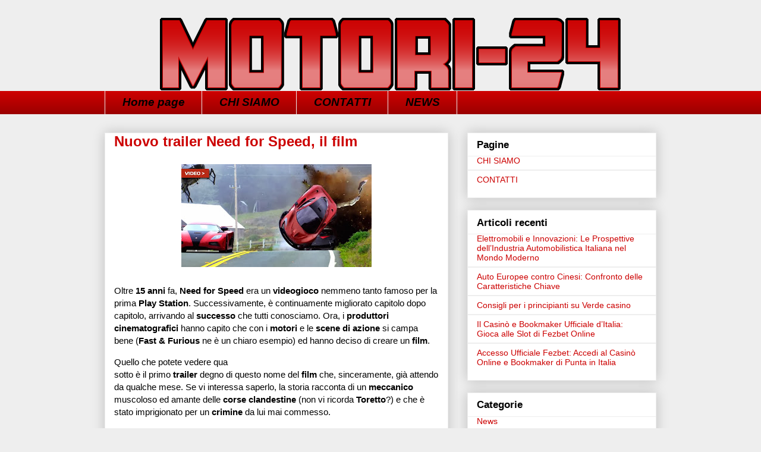

--- FILE ---
content_type: text/html; charset=UTF-8
request_url: https://motori-24.com/2013/11/nuovo-trailer-need-for-speed-il-film.html
body_size: 38010
content:
<!DOCTYPE html>
<html lang="it-IT">
<head>
	<meta charset="UTF-8">
	<meta name="viewport" content="initial-scale=1.0, width=device-width">
	<title>Nuovo trailer Need for Speed, il film - Motori-24</title>
	<meta name='robots' content='index, follow, max-image-preview:large, max-snippet:-1, max-video-preview:-1' />
	<style>img:is([sizes="auto" i], [sizes^="auto," i]) { contain-intrinsic-size: 3000px 1500px }</style>
	
	<!-- This site is optimized with the Yoast SEO plugin v26.3 - https://yoast.com/wordpress/plugins/seo/ -->
	<meta name="description" content="Need for Speed: ecco l" />
	<link rel="canonical" href="https://motori-24.com/2013/11/nuovo-trailer-need-for-speed-il-film.html" />
	<meta property="og:locale" content="it_IT" />
	<meta property="og:type" content="article" />
	<meta property="og:title" content="Nuovo trailer Need for Speed, il film - Motori-24" />
	<meta property="og:description" content="Need for Speed: ecco l" />
	<meta property="og:url" content="https://motori-24.com/2013/11/nuovo-trailer-need-for-speed-il-film.html" />
	<meta property="og:site_name" content="Motori-24" />
	<meta property="article:published_time" content="2013-11-02T18:19:00+00:00" />
	<meta property="article:modified_time" content="2022-03-21T12:16:03+00:00" />
	<meta property="og:image" content="https://motori-24.com/wp-content/uploads/2013/11/nuovo-trailer-need-speed-il-film-im-1.jpg" />
	<meta name="author" content="admin" />
	<meta name="twitter:card" content="summary_large_image" />
	<meta name="twitter:label1" content="Scritto da" />
	<meta name="twitter:data1" content="admin" />
	<meta name="twitter:label2" content="Tempo di lettura stimato" />
	<meta name="twitter:data2" content="1 minuto" />
	<script type="application/ld+json" class="yoast-schema-graph">{"@context":"https://schema.org","@graph":[{"@type":"WebPage","@id":"https://motori-24.com/2013/11/nuovo-trailer-need-for-speed-il-film.html","url":"https://motori-24.com/2013/11/nuovo-trailer-need-for-speed-il-film.html","name":"Nuovo trailer Need for Speed, il film - Motori-24","isPartOf":{"@id":"https://motori-24.com/#website"},"datePublished":"2013-11-02T18:19:00+00:00","dateModified":"2022-03-21T12:16:03+00:00","author":{"@id":"https://motori-24.com/#/schema/person/4a91766bc17532e919272c5da21d5812"},"description":"Need for Speed: ecco l","breadcrumb":{"@id":"https://motori-24.com/2013/11/nuovo-trailer-need-for-speed-il-film.html#breadcrumb"},"inLanguage":"it-IT","potentialAction":[{"@type":"ReadAction","target":["https://motori-24.com/2013/11/nuovo-trailer-need-for-speed-il-film.html"]}]},{"@type":"BreadcrumbList","@id":"https://motori-24.com/2013/11/nuovo-trailer-need-for-speed-il-film.html#breadcrumb","itemListElement":[{"@type":"ListItem","position":1,"name":"Home","item":"https://motori-24.com/"},{"@type":"ListItem","position":2,"name":"Nuovo trailer Need for Speed, il film"}]},{"@type":"WebSite","@id":"https://motori-24.com/#website","url":"https://motori-24.com/","name":"Motori-24","description":"","potentialAction":[{"@type":"SearchAction","target":{"@type":"EntryPoint","urlTemplate":"https://motori-24.com/?s={search_term_string}"},"query-input":{"@type":"PropertyValueSpecification","valueRequired":true,"valueName":"search_term_string"}}],"inLanguage":"it-IT"},{"@type":"Person","@id":"https://motori-24.com/#/schema/person/4a91766bc17532e919272c5da21d5812","name":"admin","image":{"@type":"ImageObject","inLanguage":"it-IT","@id":"https://motori-24.com/#/schema/person/image/","url":"https://secure.gravatar.com/avatar/0ab185f31986893329f21821f17c5e5325b7a05353776a1fe9c382052f57cb64?s=96&d=mm&r=g","contentUrl":"https://secure.gravatar.com/avatar/0ab185f31986893329f21821f17c5e5325b7a05353776a1fe9c382052f57cb64?s=96&d=mm&r=g","caption":"admin"},"sameAs":["https://motori-24.com"],"url":"https://motori-24.com/author/admin"}]}</script>
	<!-- / Yoast SEO plugin. -->


<link rel="alternate" type="application/rss+xml" title="Motori-24 &raquo; Nuovo trailer Need for Speed, il film Feed dei commenti" href="https://motori-24.com/2013/11/nuovo-trailer-need-for-speed-il-film.html/feed" />
<script type="text/javascript">
/* <![CDATA[ */
window._wpemojiSettings = {"baseUrl":"https:\/\/s.w.org\/images\/core\/emoji\/16.0.1\/72x72\/","ext":".png","svgUrl":"https:\/\/s.w.org\/images\/core\/emoji\/16.0.1\/svg\/","svgExt":".svg","source":{"concatemoji":"https:\/\/motori-24.com\/wp-includes\/js\/wp-emoji-release.min.js?ver=6.8.3"}};
/*! This file is auto-generated */
!function(s,n){var o,i,e;function c(e){try{var t={supportTests:e,timestamp:(new Date).valueOf()};sessionStorage.setItem(o,JSON.stringify(t))}catch(e){}}function p(e,t,n){e.clearRect(0,0,e.canvas.width,e.canvas.height),e.fillText(t,0,0);var t=new Uint32Array(e.getImageData(0,0,e.canvas.width,e.canvas.height).data),a=(e.clearRect(0,0,e.canvas.width,e.canvas.height),e.fillText(n,0,0),new Uint32Array(e.getImageData(0,0,e.canvas.width,e.canvas.height).data));return t.every(function(e,t){return e===a[t]})}function u(e,t){e.clearRect(0,0,e.canvas.width,e.canvas.height),e.fillText(t,0,0);for(var n=e.getImageData(16,16,1,1),a=0;a<n.data.length;a++)if(0!==n.data[a])return!1;return!0}function f(e,t,n,a){switch(t){case"flag":return n(e,"\ud83c\udff3\ufe0f\u200d\u26a7\ufe0f","\ud83c\udff3\ufe0f\u200b\u26a7\ufe0f")?!1:!n(e,"\ud83c\udde8\ud83c\uddf6","\ud83c\udde8\u200b\ud83c\uddf6")&&!n(e,"\ud83c\udff4\udb40\udc67\udb40\udc62\udb40\udc65\udb40\udc6e\udb40\udc67\udb40\udc7f","\ud83c\udff4\u200b\udb40\udc67\u200b\udb40\udc62\u200b\udb40\udc65\u200b\udb40\udc6e\u200b\udb40\udc67\u200b\udb40\udc7f");case"emoji":return!a(e,"\ud83e\udedf")}return!1}function g(e,t,n,a){var r="undefined"!=typeof WorkerGlobalScope&&self instanceof WorkerGlobalScope?new OffscreenCanvas(300,150):s.createElement("canvas"),o=r.getContext("2d",{willReadFrequently:!0}),i=(o.textBaseline="top",o.font="600 32px Arial",{});return e.forEach(function(e){i[e]=t(o,e,n,a)}),i}function t(e){var t=s.createElement("script");t.src=e,t.defer=!0,s.head.appendChild(t)}"undefined"!=typeof Promise&&(o="wpEmojiSettingsSupports",i=["flag","emoji"],n.supports={everything:!0,everythingExceptFlag:!0},e=new Promise(function(e){s.addEventListener("DOMContentLoaded",e,{once:!0})}),new Promise(function(t){var n=function(){try{var e=JSON.parse(sessionStorage.getItem(o));if("object"==typeof e&&"number"==typeof e.timestamp&&(new Date).valueOf()<e.timestamp+604800&&"object"==typeof e.supportTests)return e.supportTests}catch(e){}return null}();if(!n){if("undefined"!=typeof Worker&&"undefined"!=typeof OffscreenCanvas&&"undefined"!=typeof URL&&URL.createObjectURL&&"undefined"!=typeof Blob)try{var e="postMessage("+g.toString()+"("+[JSON.stringify(i),f.toString(),p.toString(),u.toString()].join(",")+"));",a=new Blob([e],{type:"text/javascript"}),r=new Worker(URL.createObjectURL(a),{name:"wpTestEmojiSupports"});return void(r.onmessage=function(e){c(n=e.data),r.terminate(),t(n)})}catch(e){}c(n=g(i,f,p,u))}t(n)}).then(function(e){for(var t in e)n.supports[t]=e[t],n.supports.everything=n.supports.everything&&n.supports[t],"flag"!==t&&(n.supports.everythingExceptFlag=n.supports.everythingExceptFlag&&n.supports[t]);n.supports.everythingExceptFlag=n.supports.everythingExceptFlag&&!n.supports.flag,n.DOMReady=!1,n.readyCallback=function(){n.DOMReady=!0}}).then(function(){return e}).then(function(){var e;n.supports.everything||(n.readyCallback(),(e=n.source||{}).concatemoji?t(e.concatemoji):e.wpemoji&&e.twemoji&&(t(e.twemoji),t(e.wpemoji)))}))}((window,document),window._wpemojiSettings);
/* ]]> */
</script>
<style id='wp-emoji-styles-inline-css' type='text/css'>

	img.wp-smiley, img.emoji {
		display: inline !important;
		border: none !important;
		box-shadow: none !important;
		height: 1em !important;
		width: 1em !important;
		margin: 0 0.07em !important;
		vertical-align: -0.1em !important;
		background: none !important;
		padding: 0 !important;
	}
</style>
<link rel='stylesheet' id='wp-block-library-css' href='https://motori-24.com/wp-includes/css/dist/block-library/style.min.css?ver=6.8.3' type='text/css' media='all' />
<style id='classic-theme-styles-inline-css' type='text/css'>
/*! This file is auto-generated */
.wp-block-button__link{color:#fff;background-color:#32373c;border-radius:9999px;box-shadow:none;text-decoration:none;padding:calc(.667em + 2px) calc(1.333em + 2px);font-size:1.125em}.wp-block-file__button{background:#32373c;color:#fff;text-decoration:none}
</style>
<style id='global-styles-inline-css' type='text/css'>
:root{--wp--preset--aspect-ratio--square: 1;--wp--preset--aspect-ratio--4-3: 4/3;--wp--preset--aspect-ratio--3-4: 3/4;--wp--preset--aspect-ratio--3-2: 3/2;--wp--preset--aspect-ratio--2-3: 2/3;--wp--preset--aspect-ratio--16-9: 16/9;--wp--preset--aspect-ratio--9-16: 9/16;--wp--preset--color--black: #000000;--wp--preset--color--cyan-bluish-gray: #abb8c3;--wp--preset--color--white: #ffffff;--wp--preset--color--pale-pink: #f78da7;--wp--preset--color--vivid-red: #cf2e2e;--wp--preset--color--luminous-vivid-orange: #ff6900;--wp--preset--color--luminous-vivid-amber: #fcb900;--wp--preset--color--light-green-cyan: #7bdcb5;--wp--preset--color--vivid-green-cyan: #00d084;--wp--preset--color--pale-cyan-blue: #8ed1fc;--wp--preset--color--vivid-cyan-blue: #0693e3;--wp--preset--color--vivid-purple: #9b51e0;--wp--preset--gradient--vivid-cyan-blue-to-vivid-purple: linear-gradient(135deg,rgba(6,147,227,1) 0%,rgb(155,81,224) 100%);--wp--preset--gradient--light-green-cyan-to-vivid-green-cyan: linear-gradient(135deg,rgb(122,220,180) 0%,rgb(0,208,130) 100%);--wp--preset--gradient--luminous-vivid-amber-to-luminous-vivid-orange: linear-gradient(135deg,rgba(252,185,0,1) 0%,rgba(255,105,0,1) 100%);--wp--preset--gradient--luminous-vivid-orange-to-vivid-red: linear-gradient(135deg,rgba(255,105,0,1) 0%,rgb(207,46,46) 100%);--wp--preset--gradient--very-light-gray-to-cyan-bluish-gray: linear-gradient(135deg,rgb(238,238,238) 0%,rgb(169,184,195) 100%);--wp--preset--gradient--cool-to-warm-spectrum: linear-gradient(135deg,rgb(74,234,220) 0%,rgb(151,120,209) 20%,rgb(207,42,186) 40%,rgb(238,44,130) 60%,rgb(251,105,98) 80%,rgb(254,248,76) 100%);--wp--preset--gradient--blush-light-purple: linear-gradient(135deg,rgb(255,206,236) 0%,rgb(152,150,240) 100%);--wp--preset--gradient--blush-bordeaux: linear-gradient(135deg,rgb(254,205,165) 0%,rgb(254,45,45) 50%,rgb(107,0,62) 100%);--wp--preset--gradient--luminous-dusk: linear-gradient(135deg,rgb(255,203,112) 0%,rgb(199,81,192) 50%,rgb(65,88,208) 100%);--wp--preset--gradient--pale-ocean: linear-gradient(135deg,rgb(255,245,203) 0%,rgb(182,227,212) 50%,rgb(51,167,181) 100%);--wp--preset--gradient--electric-grass: linear-gradient(135deg,rgb(202,248,128) 0%,rgb(113,206,126) 100%);--wp--preset--gradient--midnight: linear-gradient(135deg,rgb(2,3,129) 0%,rgb(40,116,252) 100%);--wp--preset--font-size--small: 13px;--wp--preset--font-size--medium: 20px;--wp--preset--font-size--large: 36px;--wp--preset--font-size--x-large: 42px;--wp--preset--spacing--20: 0.44rem;--wp--preset--spacing--30: 0.67rem;--wp--preset--spacing--40: 1rem;--wp--preset--spacing--50: 1.5rem;--wp--preset--spacing--60: 2.25rem;--wp--preset--spacing--70: 3.38rem;--wp--preset--spacing--80: 5.06rem;--wp--preset--shadow--natural: 6px 6px 9px rgba(0, 0, 0, 0.2);--wp--preset--shadow--deep: 12px 12px 50px rgba(0, 0, 0, 0.4);--wp--preset--shadow--sharp: 6px 6px 0px rgba(0, 0, 0, 0.2);--wp--preset--shadow--outlined: 6px 6px 0px -3px rgba(255, 255, 255, 1), 6px 6px rgba(0, 0, 0, 1);--wp--preset--shadow--crisp: 6px 6px 0px rgba(0, 0, 0, 1);}:where(.is-layout-flex){gap: 0.5em;}:where(.is-layout-grid){gap: 0.5em;}body .is-layout-flex{display: flex;}.is-layout-flex{flex-wrap: wrap;align-items: center;}.is-layout-flex > :is(*, div){margin: 0;}body .is-layout-grid{display: grid;}.is-layout-grid > :is(*, div){margin: 0;}:where(.wp-block-columns.is-layout-flex){gap: 2em;}:where(.wp-block-columns.is-layout-grid){gap: 2em;}:where(.wp-block-post-template.is-layout-flex){gap: 1.25em;}:where(.wp-block-post-template.is-layout-grid){gap: 1.25em;}.has-black-color{color: var(--wp--preset--color--black) !important;}.has-cyan-bluish-gray-color{color: var(--wp--preset--color--cyan-bluish-gray) !important;}.has-white-color{color: var(--wp--preset--color--white) !important;}.has-pale-pink-color{color: var(--wp--preset--color--pale-pink) !important;}.has-vivid-red-color{color: var(--wp--preset--color--vivid-red) !important;}.has-luminous-vivid-orange-color{color: var(--wp--preset--color--luminous-vivid-orange) !important;}.has-luminous-vivid-amber-color{color: var(--wp--preset--color--luminous-vivid-amber) !important;}.has-light-green-cyan-color{color: var(--wp--preset--color--light-green-cyan) !important;}.has-vivid-green-cyan-color{color: var(--wp--preset--color--vivid-green-cyan) !important;}.has-pale-cyan-blue-color{color: var(--wp--preset--color--pale-cyan-blue) !important;}.has-vivid-cyan-blue-color{color: var(--wp--preset--color--vivid-cyan-blue) !important;}.has-vivid-purple-color{color: var(--wp--preset--color--vivid-purple) !important;}.has-black-background-color{background-color: var(--wp--preset--color--black) !important;}.has-cyan-bluish-gray-background-color{background-color: var(--wp--preset--color--cyan-bluish-gray) !important;}.has-white-background-color{background-color: var(--wp--preset--color--white) !important;}.has-pale-pink-background-color{background-color: var(--wp--preset--color--pale-pink) !important;}.has-vivid-red-background-color{background-color: var(--wp--preset--color--vivid-red) !important;}.has-luminous-vivid-orange-background-color{background-color: var(--wp--preset--color--luminous-vivid-orange) !important;}.has-luminous-vivid-amber-background-color{background-color: var(--wp--preset--color--luminous-vivid-amber) !important;}.has-light-green-cyan-background-color{background-color: var(--wp--preset--color--light-green-cyan) !important;}.has-vivid-green-cyan-background-color{background-color: var(--wp--preset--color--vivid-green-cyan) !important;}.has-pale-cyan-blue-background-color{background-color: var(--wp--preset--color--pale-cyan-blue) !important;}.has-vivid-cyan-blue-background-color{background-color: var(--wp--preset--color--vivid-cyan-blue) !important;}.has-vivid-purple-background-color{background-color: var(--wp--preset--color--vivid-purple) !important;}.has-black-border-color{border-color: var(--wp--preset--color--black) !important;}.has-cyan-bluish-gray-border-color{border-color: var(--wp--preset--color--cyan-bluish-gray) !important;}.has-white-border-color{border-color: var(--wp--preset--color--white) !important;}.has-pale-pink-border-color{border-color: var(--wp--preset--color--pale-pink) !important;}.has-vivid-red-border-color{border-color: var(--wp--preset--color--vivid-red) !important;}.has-luminous-vivid-orange-border-color{border-color: var(--wp--preset--color--luminous-vivid-orange) !important;}.has-luminous-vivid-amber-border-color{border-color: var(--wp--preset--color--luminous-vivid-amber) !important;}.has-light-green-cyan-border-color{border-color: var(--wp--preset--color--light-green-cyan) !important;}.has-vivid-green-cyan-border-color{border-color: var(--wp--preset--color--vivid-green-cyan) !important;}.has-pale-cyan-blue-border-color{border-color: var(--wp--preset--color--pale-cyan-blue) !important;}.has-vivid-cyan-blue-border-color{border-color: var(--wp--preset--color--vivid-cyan-blue) !important;}.has-vivid-purple-border-color{border-color: var(--wp--preset--color--vivid-purple) !important;}.has-vivid-cyan-blue-to-vivid-purple-gradient-background{background: var(--wp--preset--gradient--vivid-cyan-blue-to-vivid-purple) !important;}.has-light-green-cyan-to-vivid-green-cyan-gradient-background{background: var(--wp--preset--gradient--light-green-cyan-to-vivid-green-cyan) !important;}.has-luminous-vivid-amber-to-luminous-vivid-orange-gradient-background{background: var(--wp--preset--gradient--luminous-vivid-amber-to-luminous-vivid-orange) !important;}.has-luminous-vivid-orange-to-vivid-red-gradient-background{background: var(--wp--preset--gradient--luminous-vivid-orange-to-vivid-red) !important;}.has-very-light-gray-to-cyan-bluish-gray-gradient-background{background: var(--wp--preset--gradient--very-light-gray-to-cyan-bluish-gray) !important;}.has-cool-to-warm-spectrum-gradient-background{background: var(--wp--preset--gradient--cool-to-warm-spectrum) !important;}.has-blush-light-purple-gradient-background{background: var(--wp--preset--gradient--blush-light-purple) !important;}.has-blush-bordeaux-gradient-background{background: var(--wp--preset--gradient--blush-bordeaux) !important;}.has-luminous-dusk-gradient-background{background: var(--wp--preset--gradient--luminous-dusk) !important;}.has-pale-ocean-gradient-background{background: var(--wp--preset--gradient--pale-ocean) !important;}.has-electric-grass-gradient-background{background: var(--wp--preset--gradient--electric-grass) !important;}.has-midnight-gradient-background{background: var(--wp--preset--gradient--midnight) !important;}.has-small-font-size{font-size: var(--wp--preset--font-size--small) !important;}.has-medium-font-size{font-size: var(--wp--preset--font-size--medium) !important;}.has-large-font-size{font-size: var(--wp--preset--font-size--large) !important;}.has-x-large-font-size{font-size: var(--wp--preset--font-size--x-large) !important;}
:where(.wp-block-post-template.is-layout-flex){gap: 1.25em;}:where(.wp-block-post-template.is-layout-grid){gap: 1.25em;}
:where(.wp-block-columns.is-layout-flex){gap: 2em;}:where(.wp-block-columns.is-layout-grid){gap: 2em;}
:root :where(.wp-block-pullquote){font-size: 1.5em;line-height: 1.6;}
</style>
<link rel='stylesheet' id='style-motori-24-css' href='https://motori-24.com/wp-content/themes/motori-24/style.css?ver=6.8.3' type='text/css' media='all' />
<link rel="https://api.w.org/" href="https://motori-24.com/wp-json/" /><link rel="alternate" title="JSON" type="application/json" href="https://motori-24.com/wp-json/wp/v2/posts/2410" /><link rel="EditURI" type="application/rsd+xml" title="RSD" href="https://motori-24.com/xmlrpc.php?rsd" />
<meta name="generator" content="WordPress 6.8.3" />
<link rel='shortlink' href='https://motori-24.com/?p=2410' />
<link rel="alternate" title="oEmbed (JSON)" type="application/json+oembed" href="https://motori-24.com/wp-json/oembed/1.0/embed?url=https%3A%2F%2Fmotori-24.com%2F2013%2F11%2Fnuovo-trailer-need-for-speed-il-film.html" />
<link rel="alternate" title="oEmbed (XML)" type="text/xml+oembed" href="https://motori-24.com/wp-json/oembed/1.0/embed?url=https%3A%2F%2Fmotori-24.com%2F2013%2F11%2Fnuovo-trailer-need-for-speed-il-film.html&#038;format=xml" />
	<link rel="shortcut icon" href="https://motori-24.com/wp-content/themes/motori-24/images/favicon.ico" type="image/x-icon">
</head>
<body class="wp-singular post-template-default single single-post postid-2410 single-format-standard wp-theme-motori-24">
<div class="navbar section" id="navbar">
	<div class="widget Navbar" id="Navbar1">
		<div id="navbar-iframe-container"></div>
	</div>
</div>
<div class="body-fauxcolumns">
	<div class="fauxcolumn-outer body-fauxcolumn-outer">
		<div class="cap-top">
			<div class="cap-left"></div>
			<div class="cap-right"></div>
		</div>
		<div class="fauxborder-left">
			<div class="fauxborder-right"></div>
			<div class="fauxcolumn-inner"></div>
		</div>
		<div class="cap-bottom">
			<div class="cap-left"></div>
			<div class="cap-right"></div>
		</div>
	</div>
</div>
<div class="content">
	<div class="content-fauxcolumns">
		<div class="fauxcolumn-outer content-fauxcolumn-outer">
			<div class="cap-top">
				<div class="cap-left"></div>
				<div class="cap-right"></div>
			</div>
			<div class="fauxborder-left">
				<div class="fauxborder-right"></div>
				<div class="fauxcolumn-inner"></div>
			</div>
			<div class="cap-bottom">
				<div class="cap-left"></div>
				<div class="cap-right"></div>
			</div>
		</div>
	</div>
	<div class="content-outer">
		<div class="content-cap-top cap-top">
			<div class="cap-left"></div>
			<div class="cap-right"></div>
		</div>
		<div class="fauxborder-left content-fauxborder-left">
			<div class="fauxborder-right content-fauxborder-right"></div>
			<div class="content-inner">
				<header>
					<div class="header-outer">
						<div class="header-cap-top cap-top">
							<div class="cap-left"></div>
							<div class="cap-right"></div>
						</div>
						<div class="fauxborder-left header-fauxborder-left">
							<div class="fauxborder-right header-fauxborder-right"></div>
							<div class="region-inner header-inner">
								<div class="header section" id="header">
									<div class="widget Header" id="Header1">
										<div id="header-inner">
											<a href="/" style="display: block">
												<img alt="Motori-24" height="122px; " id="Header1_headerimg" src="https://motori-24.com/wp-content/themes/motori-24/images/coollogo_com-14431310.png" style="display: block" width="775px; "/>
											</a>
										</div>
									</div>
								</div>
								<div class="header-destro section" id="header-destro"></div>
								<div style="clear: both;"></div>
							</div>
						</div>
						<div class="header-cap-bottom cap-bottom">
							<div class="cap-left"></div>
							<div class="cap-right"></div>
						</div>
					</div>
				</header>
				<div class="tabs-outer">
					<div class="tabs-cap-top cap-top">
						<div class="cap-left"></div>
						<div class="cap-right"></div>
					</div>
					<div class="fauxborder-left tabs-fauxborder-left">
						<div class="fauxborder-right tabs-fauxborder-right"></div>
						<div class="region-inner tabs-inner">
							<div class="tabs section" id="crosscol">
								<div class="widget PageList" id="PageList1">
									<h2>Pagine</h2>
									<div class="widget-content">
										<ul>
											<li><a href="/">Home page</a></li>
											<li><a href="/p/info-e-contatti.html">CHI SIAMO</a></li>
											<li><a href="/p/contatti.html">CONTATTI</a></li>
											<li><a href="/category/news">NEWS</a></li>
										</ul>
										<div class="clear"></div>
									</div>
								</div>
							</div>
							<div class="tabs section" id="crosscol-overflow"></div>
						</div>
					</div>
					<div class="tabs-cap-bottom cap-bottom">
						<div class="cap-left"></div>
						<div class="cap-right"></div>
					</div>
				</div>
				<div class="main-outer">
	<div class="main-cap-top cap-top">
		<div class="cap-left"></div>
		<div class="cap-right"></div>
	</div>
	<div class="fauxborder-left main-fauxborder-left">
		<div class="fauxborder-right main-fauxborder-right"></div>
		<div class="region-inner main-inner">
			<div class="columns fauxcolumns">
				<div class="fauxcolumn-outer fauxcolumn-center-outer">
					<div class="cap-top">
						<div class="cap-left"></div>
						<div class="cap-right"></div>
					</div>
					<div class="fauxborder-left">
						<div class="fauxborder-right"></div>
						<div class="fauxcolumn-inner"></div>
					</div>
					<div class="cap-bottom">
						<div class="cap-left"></div>
						<div class="cap-right"></div>
					</div>
				</div>
				<div class="fauxcolumn-outer fauxcolumn-left-outer">
					<div class="cap-top">
						<div class="cap-left"></div>
						<div class="cap-right"></div>
					</div>
					<div class="fauxborder-left">
						<div class="fauxborder-right"></div>
						<div class="fauxcolumn-inner"></div>
					</div>
					<div class="cap-bottom">
						<div class="cap-left"></div>
						<div class="cap-right"></div>
					</div>
				</div>
				<div class="fauxcolumn-outer fauxcolumn-right-outer">
					<div class="cap-top">
						<div class="cap-left"></div>
						<div class="cap-right"></div>
					</div>
					<div class="fauxborder-left">
						<div class="fauxborder-right"></div>
						<div class="fauxcolumn-inner"></div>
					</div>
					<div class="cap-bottom">
						<div class="cap-left"></div>
						<div class="cap-right"></div>
					</div>
				</div>
				<div class="columns-inner">
					<div class="column-center-outer">
						<div class="column-center-inner">
							<div class="main section" id="main">
								<div class="widget Blog" id="Blog1">
									<div class="blog-posts hfeed">
										<div class="date-outer">
	<div class="date-posts">
		<div class="post-outer">
			<div class="post hentry">
				<h1 class="post-title entry-title">Nuovo trailer Need for Speed, il film</h1>
				<div class="post-header">
					<div class="post-header-line-1"></div>
				</div>
				<div class="post-body entry-content">
					<p style="clear: both; text-align: center;"><img fetchpriority="high" decoding="async" border="0" height="173" src="/wp-content/uploads/2013/11/nuovo-trailer-need-speed-il-film-im-1.jpg" width="320"></p>
<p>
Oltre <b>15 anni</b> fa, <b>Need for Speed</b> era un <b>videogioco</b> nemmeno tanto famoso per la prima <b>Play Station</b>. Successivamente, è continuamente migliorato capitolo dopo capitolo, arrivando al <b>successo</b> che tutti conosciamo. Ora, i <b>produttori cinematografici</b> hanno capito che con i <b>motori</b> e le <b>scene di azione</b> si campa bene (<b>Fast &#038; Furious</b>&nbsp;ne è un chiaro esempio) ed hanno deciso di creare un <b>film</b>.</p>
<p>Quello che potete vedere qua<br />
<a name="more" id="more"></a>sotto è il primo <b>trailer</b> degno di questo nome del <b>film</b> che, sinceramente, già attendo da qualche mese. Se vi interessa saperlo, la storia racconta di un <b>meccanico</b> muscoloso ed amante delle <b>corse clandestine</b> (non vi ricorda <b>Toretto</b>?) e che è stato imprigionato per un <b>crimine</b> da lui mai&nbsp;commesso.</p>
<p>Il <b>film</b> ha colpito per la grande quantità di <b>supercar</b> impegnate in diverse <b>gare clandestine</b>. Non vi preoccupate: ci tengo a precisare che se vedete qualche pezzo volar via, <b>McLaren</b>,&nbsp;<b>Koenigsegg</b> e compagnia bella sono tutte <b>repliche</b>. Buona visione!</p>
<p><iframe allowfullscreen frameborder="0" height="360" src="https://www.youtube.com/embed/e73J71RZRn8?feature=player_embedded" width="420"></iframe></p>
					<div style="clear: both;"></div>
				</div>
				<div class="post-footer">
					<div class="post-footer-line post-footer-line-1">
						<span class="post-author vcard">Pubblicato da <span class="fn"><a href="https://motori-24.com/category/news" rel="category tag">News</a></span></span>
						<span class="post-timestamp"> a <abbr class="published" itemprop="datePublished" title="2013-11-02T18:19:00+03:00">Novembre 02, 2013</abbr></span>
					</div>
				</div>
			</div>
		</div>
	</div>
</div>
<div class="blog-pager" id="blog-pager">
	<span id="blog-pager-older-link"><a href="https://motori-24.com/2013/10/ecco-cosa-succede-in-russia-se-non-dai.html" rel="prev">Ecco cosa succede in Russia se non dai la precedenza (VIDEO)</a></span>	<span id="blog-pager-newer-link"><a href="https://motori-24.com/2013/11/fiat-panda-e-500-con-una-gamma-se-stante.html" rel="next">Fiat: Panda e 500 con una gamma a se stante</a></span></div>
									</div>
									<div class="clear"></div>
								</div>
							</div>
						</div>
					</div>
					<div class="column-left-outer">
						<div class="column-left-inner">
							<aside></aside>
						</div>
					</div>
					<div class="column-right-outer">
						<div class="column-right-inner">
							<aside>
								<div class="sidebar section" id="sidebar-right-1">
									<div id="pages-2" class="widget widget_pages"><h2 class="widget-title">Pagine</h2>
			<ul>
				<li class="page_item page-item-2"><a href="https://motori-24.com/p/info-e-contatti.html">CHI SIAMO</a></li>
<li class="page_item page-item-1"><a href="https://motori-24.com/p/contatti.html">CONTATTI</a></li>
			</ul>

			</div>
		<div id="recent-posts-2" class="widget widget_recent_entries">
		<h2 class="widget-title">Articoli recenti</h2>
		<ul>
											<li>
					<a href="https://motori-24.com/2024/10/elettromobili-e-innovazioni-le-prospettive-dellindustria-automobilistica-italiana-nel-mondo-moderno.html">Elettromobili e Innovazioni: Le Prospettive dell&#8217;Industria Automobilistica Italiana nel Mondo Moderno</a>
									</li>
											<li>
					<a href="https://motori-24.com/2024/09/auto-europee-contro-cinesi-confronto-delle-caratteristiche-chiave.html">Auto Europee contro Cinesi: Confronto delle Caratteristiche Chiave</a>
									</li>
											<li>
					<a href="https://motori-24.com/2024/09/consigli-per-i-principianti-su-verde-%d1%81asino.html">Consigli per i principianti su Verde сasino</a>
									</li>
											<li>
					<a href="https://motori-24.com/2024/08/il-casino-e-bookmaker-ufficiale-ditalia-gioca-alle-slot-di-fezbet-online.html">Il Casinò e Bookmaker Ufficiale d&#8217;Italia: Gioca alle Slot di Fezbet Online</a>
									</li>
											<li>
					<a href="https://motori-24.com/2024/08/accesso-ufficiale-fezbet-accedi-al-casino-online-e-bookmaker-di-punta-in-italia.html">Accesso Ufficiale Fezbet: Accedi al Casinò Online e Bookmaker di Punta in Italia</a>
									</li>
					</ul>

		</div><div id="categories-3" class="widget widget_categories"><h2 class="widget-title">Categorie</h2>
			<ul>
					<li class="cat-item cat-item-2"><a href="https://motori-24.com/category/news">News</a>
</li>
			</ul>

			</div><div id="archives-3" class="widget widget_archive"><h2 class="widget-title">Archivi</h2>
			<ul>
					<li><a href='https://motori-24.com/2024/10'>Ottobre 2024</a></li>
	<li><a href='https://motori-24.com/2024/09'>Settembre 2024</a></li>
	<li><a href='https://motori-24.com/2024/08'>Agosto 2024</a></li>
	<li><a href='https://motori-24.com/2024/06'>Giugno 2024</a></li>
	<li><a href='https://motori-24.com/2024/01'>Gennaio 2024</a></li>
	<li><a href='https://motori-24.com/2023/06'>Giugno 2023</a></li>
	<li><a href='https://motori-24.com/2023/05'>Maggio 2023</a></li>
	<li><a href='https://motori-24.com/2023/04'>Aprile 2023</a></li>
	<li><a href='https://motori-24.com/2023/03'>Marzo 2023</a></li>
	<li><a href='https://motori-24.com/2022/06'>Giugno 2022</a></li>
	<li><a href='https://motori-24.com/2018/12'>Dicembre 2018</a></li>
	<li><a href='https://motori-24.com/2018/11'>Novembre 2018</a></li>
	<li><a href='https://motori-24.com/2018/10'>Ottobre 2018</a></li>
	<li><a href='https://motori-24.com/2018/08'>Agosto 2018</a></li>
	<li><a href='https://motori-24.com/2018/06'>Giugno 2018</a></li>
	<li><a href='https://motori-24.com/2018/05'>Maggio 2018</a></li>
	<li><a href='https://motori-24.com/2018/02'>Febbraio 2018</a></li>
	<li><a href='https://motori-24.com/2018/01'>Gennaio 2018</a></li>
	<li><a href='https://motori-24.com/2017/11'>Novembre 2017</a></li>
	<li><a href='https://motori-24.com/2017/08'>Agosto 2017</a></li>
	<li><a href='https://motori-24.com/2017/06'>Giugno 2017</a></li>
	<li><a href='https://motori-24.com/2017/04'>Aprile 2017</a></li>
	<li><a href='https://motori-24.com/2017/02'>Febbraio 2017</a></li>
	<li><a href='https://motori-24.com/2016/08'>Agosto 2016</a></li>
	<li><a href='https://motori-24.com/2016/06'>Giugno 2016</a></li>
	<li><a href='https://motori-24.com/2016/05'>Maggio 2016</a></li>
	<li><a href='https://motori-24.com/2016/04'>Aprile 2016</a></li>
	<li><a href='https://motori-24.com/2016/03'>Marzo 2016</a></li>
	<li><a href='https://motori-24.com/2016/02'>Febbraio 2016</a></li>
	<li><a href='https://motori-24.com/2016/01'>Gennaio 2016</a></li>
	<li><a href='https://motori-24.com/2015/12'>Dicembre 2015</a></li>
	<li><a href='https://motori-24.com/2015/11'>Novembre 2015</a></li>
	<li><a href='https://motori-24.com/2015/10'>Ottobre 2015</a></li>
	<li><a href='https://motori-24.com/2015/09'>Settembre 2015</a></li>
	<li><a href='https://motori-24.com/2015/08'>Agosto 2015</a></li>
	<li><a href='https://motori-24.com/2015/07'>Luglio 2015</a></li>
	<li><a href='https://motori-24.com/2015/06'>Giugno 2015</a></li>
	<li><a href='https://motori-24.com/2015/05'>Maggio 2015</a></li>
	<li><a href='https://motori-24.com/2015/04'>Aprile 2015</a></li>
	<li><a href='https://motori-24.com/2015/03'>Marzo 2015</a></li>
	<li><a href='https://motori-24.com/2015/02'>Febbraio 2015</a></li>
	<li><a href='https://motori-24.com/2015/01'>Gennaio 2015</a></li>
	<li><a href='https://motori-24.com/2014/12'>Dicembre 2014</a></li>
	<li><a href='https://motori-24.com/2014/11'>Novembre 2014</a></li>
	<li><a href='https://motori-24.com/2014/10'>Ottobre 2014</a></li>
	<li><a href='https://motori-24.com/2014/09'>Settembre 2014</a></li>
	<li><a href='https://motori-24.com/2014/08'>Agosto 2014</a></li>
	<li><a href='https://motori-24.com/2014/07'>Luglio 2014</a></li>
	<li><a href='https://motori-24.com/2014/06'>Giugno 2014</a></li>
	<li><a href='https://motori-24.com/2014/05'>Maggio 2014</a></li>
	<li><a href='https://motori-24.com/2014/04'>Aprile 2014</a></li>
	<li><a href='https://motori-24.com/2014/03'>Marzo 2014</a></li>
	<li><a href='https://motori-24.com/2014/02'>Febbraio 2014</a></li>
	<li><a href='https://motori-24.com/2014/01'>Gennaio 2014</a></li>
	<li><a href='https://motori-24.com/2013/12'>Dicembre 2013</a></li>
	<li><a href='https://motori-24.com/2013/11'>Novembre 2013</a></li>
	<li><a href='https://motori-24.com/2013/10'>Ottobre 2013</a></li>
	<li><a href='https://motori-24.com/2013/09'>Settembre 2013</a></li>
	<li><a href='https://motori-24.com/2013/08'>Agosto 2013</a></li>
	<li><a href='https://motori-24.com/2013/07'>Luglio 2013</a></li>
	<li><a href='https://motori-24.com/2013/06'>Giugno 2013</a></li>
	<li><a href='https://motori-24.com/2013/05'>Maggio 2013</a></li>
	<li><a href='https://motori-24.com/2013/04'>Aprile 2013</a></li>
	<li><a href='https://motori-24.com/2013/03'>Marzo 2013</a></li>
	<li><a href='https://motori-24.com/2013/02'>Febbraio 2013</a></li>
	<li><a href='https://motori-24.com/2013/01'>Gennaio 2013</a></li>
	<li><a href='https://motori-24.com/2012/12'>Dicembre 2012</a></li>
	<li><a href='https://motori-24.com/2012/11'>Novembre 2012</a></li>
	<li><a href='https://motori-24.com/2012/10'>Ottobre 2012</a></li>
	<li><a href='https://motori-24.com/2012/09'>Settembre 2012</a></li>
	<li><a href='https://motori-24.com/2012/08'>Agosto 2012</a></li>
	<li><a href='https://motori-24.com/2012/07'>Luglio 2012</a></li>
	<li><a href='https://motori-24.com/2012/06'>Giugno 2012</a></li>
	<li><a href='https://motori-24.com/2012/05'>Maggio 2012</a></li>
	<li><a href='https://motori-24.com/2012/04'>Aprile 2012</a></li>
	<li><a href='https://motori-24.com/2012/03'>Marzo 2012</a></li>
	<li><a href='https://motori-24.com/2012/02'>Febbraio 2012</a></li>
	<li><a href='https://motori-24.com/2012/01'>Gennaio 2012</a></li>
	<li><a href='https://motori-24.com/2011/12'>Dicembre 2011</a></li>
	<li><a href='https://motori-24.com/2011/11'>Novembre 2011</a></li>
	<li><a href='https://motori-24.com/2011/10'>Ottobre 2011</a></li>
	<li><a href='https://motori-24.com/2011/09'>Settembre 2011</a></li>
	<li><a href='https://motori-24.com/2011/08'>Agosto 2011</a></li>
	<li><a href='https://motori-24.com/2011/07'>Luglio 2011</a></li>
	<li><a href='https://motori-24.com/2011/06'>Giugno 2011</a></li>
	<li><a href='https://motori-24.com/2011/05'>Maggio 2011</a></li>
	<li><a href='https://motori-24.com/2011/03'>Marzo 2011</a></li>
	<li><a href='https://motori-24.com/2011/02'>Febbraio 2011</a></li>
	<li><a href='https://motori-24.com/2011/01'>Gennaio 2011</a></li>
	<li><a href='https://motori-24.com/2010/12'>Dicembre 2010</a></li>
	<li><a href='https://motori-24.com/2010/11'>Novembre 2010</a></li>
	<li><a href='https://motori-24.com/2010/10'>Ottobre 2010</a></li>
	<li><a href='https://motori-24.com/2010/09'>Settembre 2010</a></li>
	<li><a href='https://motori-24.com/2010/08'>Agosto 2010</a></li>
	<li><a href='https://motori-24.com/2010/07'>Luglio 2010</a></li>
	<li><a href='https://motori-24.com/2010/06'>Giugno 2010</a></li>
	<li><a href='https://motori-24.com/2010/05'>Maggio 2010</a></li>
	<li><a href='https://motori-24.com/2010/04'>Aprile 2010</a></li>
	<li><a href='https://motori-24.com/2010/02'>Febbraio 2010</a></li>
	<li><a href='https://motori-24.com/2010/01'>Gennaio 2010</a></li>
			</ul>

			</div>								</div>
							</aside>
						</div>
					</div>
				</div>
				<div style="clear: both"></div>
			</div>
		</div>
	</div>
	<div class="main-cap-bottom cap-bottom">
		<div class="cap-left"></div>
		<div class="cap-right"></div>
	</div>
</div>
				<footer>
					<div class="footer-outer">
						<div class="footer-cap-top cap-top">
							<div class="cap-left"></div>
							<div class="cap-right"></div>
						</div>
						<div class="fauxborder-left footer-fauxborder-left">
							<div class="fauxborder-right footer-fauxborder-right"></div>
							<div class="region-inner footer-inner">
								<div class="foot section" id="footer-3">
									<div class="widget Attribution" id="Attribution1">
										<div class="widget-content" style="text-align: center;">
											Copyright 2010-2025 motori-24.com. Powered by Blogger.<p>
											
 											 Il nostro partner in Portogallo è <a href='https://1xbetportugal.org'>1xbetportugal.org</a> 
										</div>
										<div class="clear"></div>
									</div>
								</div>
							</div>
						</div>
						<div class="footer-cap-bottom cap-bottom">
							<div class="cap-left"></div>
							<div class="cap-right"></div>
						</div>
					</div>
				</footer>
			</div>
		</div>
		<div class="content-cap-bottom cap-bottom">
			<div class="cap-left"></div>
			<div class="cap-right"></div>
		</div>
	</div>
</div>
<script type="speculationrules">
{"prefetch":[{"source":"document","where":{"and":[{"href_matches":"\/*"},{"not":{"href_matches":["\/wp-*.php","\/wp-admin\/*","\/wp-content\/uploads\/*","\/wp-content\/*","\/wp-content\/plugins\/*","\/wp-content\/themes\/motori-24\/*","\/*\\?(.+)"]}},{"not":{"selector_matches":"a[rel~=\"nofollow\"]"}},{"not":{"selector_matches":".no-prefetch, .no-prefetch a"}}]},"eagerness":"conservative"}]}
</script>
</body>
</html>

--- FILE ---
content_type: text/css
request_url: https://motori-24.com/wp-content/themes/motori-24/style.css?ver=6.8.3
body_size: 56600
content:
section,
nav,
article,
aside,
hgroup,
header,
footer {
	display: block
}

time,
mark {
	display: inline
}

#ArchiveList .toggle {
	cursor: pointer;
	font-family: Arial, sans-serif
}

#ArchiveList .toggle-open {
	_font-size: 1.7em;
	line-height: .6em
}

#ArchiveList {
	text-align: left
}

#ArchiveList a.post-count-link,
#ArchiveList a.post-count-link:link,
#ArchiveList a.post-count-link:visited {
	text-decoration: none
}

#ArchiveList a.toggle,
#ArchiveList a.toggle:link,
#ArchiveList a.toggle:visited,
#ArchiveList a.toggle:hover {
	color: inherit;
	text-decoration: none
}

.BlogArchive #ArchiveList ul li {
	background: none;
	list-style: none;
	list-style-image: none;
	list-style-position: outside;
	border-width: 0;
	padding-left: 15px;
	text-indent: -15px;
	margin: .25em 0;
	background-image: none
}

.BlogArchive #ArchiveList ul ul li {
	padding-left: 1.2em
}

.BlogArchive #ArchiveList ul {
	margin: 0;
	padding: 0;
	list-style: none;
	list-style-image: none;
	border-width: 0
}

.BlogArchive #ArchiveList ul.posts li {
	padding-left: 1.3em
}

#ArchiveList .collapsed ul {
	display: none
}

.post-footer abbr {
	border: none
}

.author-profile {
	margin: 5px 5px 0 0;
	overflow: hidden
}

.author-profile img {
	border: 1px solid #efefef;
	float: left;
	margin-right: 5px
}

#blog-pager-newer-link {
	float: left
}

#blog-pager-older-link {
	float: right
}

#blog-pager {
	margin: 1em 0;
	text-align: center;
	overflow: hidden
}

.backlink-toggle-zippy {
	padding-right: 11px;
	margin-right: .1em;
	cursor: pointer;
	cursor: hand;
	background: url(images/triangle_ltr.gif) no-repeat left center
}

.expanded-backlink .backlink-toggle-zippy {
	background-image: url("images/triangle_open.gif")
}

.collapsed-backlink .collapseable {
	display: none
}

.status-msg-wrap {
	font-size: 110%;
	width: 90%;
	margin: 10px auto;
	position: relative
}

.status-msg-border {
	border: 1px solid #000;
	filter: alpha(opacity=40);
	-moz-opacity: .4;
	opacity: .4;
	width: 100%;
	position: relative
}

.status-msg-bg {
	background-color: #ccc;
	opacity: .8;
	filter: alpha(opacity=30);
	-moz-opacity: .8;
	width: 100%;
	position: relative;
	z-index: 1
}

.status-msg-body {
	text-align: center;
	padding: .3em 0;
	width: 100%;
	position: absolute;
	z-index: 4
}

.status-msg-hidden {
	visibility: hidden;
	padding: .3em 0
}

.status-msg-wrap a {
	padding-left: .4em;
	text-decoration: underline
}

.reactions-label {
	margin: 3px 0 0 0
}

.reactions-label-cell {
	line-height: 2.3em
}

.reactions-iframe {
	background: transparent;
	height: 2.3em;
	width: 100%;
	border: 0
}

#comment-actions {
	background: transparent;
	border: 0;
	padding: 0;
	position: absolute;
	height: 25px
}

#comments .blogger-comment-icon,
.blogger-comment-icon {
	line-height: 16px;
	background: url(images/b16-rounded.gif) left no-repeat;
	padding-left: 20px
}

#comments .openid-comment-icon,
.openid-comment-icon {
	line-height: 16px;
	background: url(images/openid16-rounded.gif) left no-repeat;
	padding-left: 20px
}

#comments .anon-comment-icon,
.anon-comment-icon {
	line-height: 16px;
	background: url(images/anon16-rounded.gif) left no-repeat;
	padding-left: 20px
}

.comment-form {
	clear: both;
	_width: 410px
}

.comment-link {
	white-space: nowrap
}

.paging-control-container {
	float: right;
	margin: 0 6px 0 0;
	font-size: 80%
}

.unneeded-paging-control {
	visibility: hidden
}

#comments-block .avatar-image-container img {
	-ms-interpolation-mode: bicubic;
	border: 1px solid #ccc;
	float: right
}

#comments-block .avatar-image-container.avatar-stock img {
	border-width: 0;
	padding: 1px
}

#comments-block .avatar-image-container {
	height: 37px;
	left: -45px;
	position: absolute;
	width: 37px
}

#comments-block.avatar-comment-indent {
	margin-left: 45px;
	position: relative
}

#comments-block.avatar-comment-indent dd {
	margin-left: 0
}

iframe.avatar-hovercard-iframe {
	border: 0 none;
	padding: 0;
	width: 25em;
	height: 9.4em;
	margin: .5em
}

.comments {
	clear: both;
	margin-top: 10px;
	margin-bottom: 0
}

.comments .comments-content {
	margin-bottom: 16px
}

.comments .comment .comment-actions a {
	padding-right: 5px;
	padding-top: 5px
}

.comments .comment .comment-actions a:hover {
	text-decoration: underline
}

.comments .comments-content .comment-thread ol {
	list-style-type: none;
	padding: 0;
	text-align: left
}

.comments .comments-content .inline-thread {
	padding: .5em 1em
}

.comments .comments-content .comment-thread {
	margin: 8px 0
}

.comments .comments-content .comment-thread:empty {
	display: none
}

.comments .comments-content .comment-replies {
	margin-left: 36px;
	margin-top: 1em
}

.comments .comments-content .comment {
	margin-bottom: 16px;
	padding-bottom: 8px
}

.comments .comments-content .comment:first-child {
	padding-top: 16px
}

.comments .comments-content .comment:last-child {
	border-bottom: 0;
	padding-bottom: 0
}

.comments .comments-content .comment-body {
	position: relative
}

.comments .comments-content .user {
	font-style: normal;
	font-weight: bold
}

.comments .comments-content .icon.blog-author {
	display: inline-block;
	height: 18px;
	margin: 0 0 -4px 6px;
	width: 18px
}

.comments .comments-content .datetime {
	margin-left: 6px
}

.comments .comments-content .comment-header,
.comments .comments-content .comment-content {
	margin: 0 0 8px
}

.comments .comments-content .comment-content {
	text-align: justify
}

.comments .comments-content .owner-actions {
	position: absolute;
	right: 0;
	top: 0
}

.comments .comments-replybox {
	border: none;
	height: 250px;
	width: 100%
}

.comments .comment-replybox-single {
	margin-left: 48px;
	margin-top: 5px
}

.comments .comment-replybox-thread {
	margin-top: 5px
}

.comments .comments-content .loadmore a {
	display: block;
	padding: 10px 16px;
	text-align: center
}

.comments .thread-toggle {
	cursor: pointer;
	display: inline-block
}

.comments .continue {
	cursor: pointer
}

.comments .continue a {
	display: block;
	font-weight: bold;
	padding: .5em
}

.comments .comments-content .loadmore {
	cursor: pointer;
	margin-top: 3em;
	max-height: 3em
}

.comments .comments-content .loadmore.loaded {
	max-height: 0;
	opacity: 0;
	overflow: hidden
}

.comments .thread-chrome.thread-collapsed {
	display: none
}

.comments .thread-toggle {
	display: inline-block
}

.comments .thread-toggle .thread-arrow {
	display: inline-block;
	height: 6px;
	margin: .3em;
	overflow: visible;
	padding-right: 4px;
	width: 7px
}

.comments .thread-expanded .thread-arrow {
	background: url("[data-uri]") no-repeat scroll 0 0 transparent
}

.comments .thread-collapsed .thread-arrow {
	background: url("[data-uri]") no-repeat scroll 0 0 transparent
}

.comments .avatar-image-container {
	float: left;
	max-height: 36px;
	overflow: hidden;
	width: 36px
}

.comments .avatar-image-container img {
	max-width: 36px
}

.comments .comment-block {
	margin-left: 48px;
	position: relative
}

@media screen and (max-device-width:480px) {
	.comments .comments-content .comment-replies {
		margin-left: 0
	}
}

table.tr-caption-container {
	padding: 4px;
	margin-bottom: .5em
}

td.tr-caption {
	font-size: 80%
}

.icon-action {
	border-style: none !important;
	margin: 0 0 0 .5em !important;
	vertical-align: middle
}

.comment-action-icon {
	width: 13px;
	height: 13px;
	margin-top: 3px
}

.delete-comment-icon {
	background: url("images/icon_delete13.gif") no-repeat left;
	padding: 7px
}

#comment-popup {
	position: absolute;
	visibility: hidden;
	width: 100px;
	height: 20px
}

@media all {
	.BLOG_mobile_video_class {
		display: none
	}
}

@media handheld {
	.BLOG_mobile_video_class {
		display: inline
	}
	.BLOG_video_class {
		display: none
	}
}

.post-share-buttons {
	display: inline-block;
	margin-top: .5em;
	vertical-align: middle
}

.share-button {
	width: 20px;
	height: 20px;
	background: url(images/share_buttons_20_3.png) no-repeat left !important;
	overflow: hidden;
	margin-left: -1px;
	position: relative
}

.dummy-container {
	vertical-align: top;
	padding-left: .3em
}

a:hover.share-button {
	text-decoration: none;
	z-index: 1
}

.share-button-link-text {
	display: block;
	text-indent: -9999px
}

.sb-email {
	background-position: 0 0 !important
}

a:hover.sb-email {
	background-position: 0 -20px !important
}

a:active.sb-email {
	background-position: 0 -40px !important
}

.sb-blog {
	background-position: -20px 0 !important
}

a:hover.sb-blog {
	background-position: -20px -20px !important
}

a:active.sb-blog {
	background-position: -20px -40px !important
}

.sb-twitter {
	background-position: -40px 0 !important
}

a:hover.sb-twitter {
	background-position: -40px -20px !important
}

a:active.sb-twitter {
	background-position: -40px -40px !important
}

.sb-facebook {
	background-position: -60px 0 !important
}

a:hover.sb-facebook {
	background-position: -60px -20px !important
}

a:active.sb-facebook {
	background-position: -60px -40px !important
}

.sb-buzz {
	display: none !important
}

.sb-orkut {
	background-position: -80px 0 !important
}

a:hover.sb-orkut {
	background-position: -80px -20px !important
}

a:active.sb-orkut {
	background-position: -80px -40px !important
}

.sb-pinterest {
	background-position: -100px 0 !important
}

a:hover.sb-pinterest {
	background-position: -100px -20px !important
}

a:active.sb-pinterest {
	background-position: -100px -40px !important
}

.goog-inline-block {
	position: relative;
	display: -moz-inline-box;
	display: inline-block
}

* html .goog-inline-block {
	display: inline
}

*:first-child+html .goog-inline-block {
	display: inline
}

.goog-custom-button {
	margin: 2px;
	border: 0;
	padding: 0;
	font-family: Arial, sans-serif;
	color: #000;
	text-decoration: none;
	list-style: none;
	vertical-align: middle;
	cursor: default;
	outline: none
}

.goog-custom-button-outer-box,
.goog-custom-button-inner-box {
	border-style: solid;
	border-color: transparent;
	vertical-align: top
}

.goog-custom-button-checked .goog-custom-button-outer-box,
.goog-custom-button-checked .goog-custom-button-inner-box {
	border-color: #ccc
}

.goog-custom-button-outer-box {
	margin: 0;
	border-width: 1px 0;
	padding: 0
}

.goog-custom-button-inner-box {
	-moz-box-orient: vertical;
	margin: 0 -1px;
	border-width: 0 1px;
	padding: 3px 4px;
	white-space: nowrap
}

* html .goog-custom-button-inner-box {
	left: -1px
}

* html .goog-custom-button-rtl .goog-custom-button-outer-box {
	left: -1px
}

* html .goog-custom-button-rtl .goog-custom-button-inner-box {
	right: auto
}

*:first-child+html .goog-custom-button-inner-box {
	left: -1px
}

*:first-child+html .goog-custom-button-rtl .goog-custom-button-inner-box {
	left: 1px
}

::root .goog-custom-button,
::root .goog-custom-button-outer-box {
	line-height: 0
}

::root .goog-custom-button-inner-box {
	line-height: normal
}

.goog-custom-button-active,
.goog-custom-button-checked {
	background-color: #faf6bc;
	background-position: bottom left
}

.blog-mobile-link {
	padding: 15px
}

#mobile-share-button {
	height: 18px;
	padding: 1px 10px;
	text-align: center;
	vertical-align: top;
	margin: 0
}

#mobile-share-button a {
	display: block;
	height: 100%;
	line-height: 18px;
	width: 100%
}

.mobile-share-panel-outer {
	background: #444
}

.mobile-share-panel-inner {
	background: #fff;
	border-bottom-left-radius: 2px 2px;
	border-bottom-right-radius: 2px 2px;
	border-radius: 3px;
	-webkit-border-radius: 3px;
	font-family: Arial;
	font-size: 18px;
	color: #666
}

.mobile .mobile-share-panel-inner a {
	display: block;
	color: #666
}

.mobile-share-panel-title {
	background: #f5f5f5;
	border-bottom: 1px solid #eee;
	border-top-left-radius: 2px 2px;
	border-top-right-radius: 2px 2px;
	height: 25px;
	line-height: 25px;
	padding: 10px 10px 10px 20px
}

.mobile a.mobile-share-panel-button {
	background: #fff url(images/mobile_share_icons4.png) no-repeat left !important;
	border-bottom: 1px solid #eee;
	height: 50px;
	line-height: 30px;
	padding: 10px 0 10px 65px;
	width: 100%;
	-webkit-box-sizing: border-box
}

.mobile-share-panel-button-close {
	font-size: 26px;
	float: right;
	height: 25px;
	line-height: 25px;
	text-align: center;
	width: 25px
}

.mobile a.mobile-share-panel-button-email {
	background-position: 10px 0 !important
}

.mobile a.mobile-share-panel-button-facebook {
	background-position: 10px -50px !important
}

.mobile a.mobile-share-panel-button-twitter {
	background-position: 10px -100px !important
}

.mobile a.mobile-share-panel-button-googleplus {
	background: #fff url(images/icons/gplus-32.png) no-repeat left !important;
	background-position: 19px 9px !important
}

.mobile a.mobile-share-panel-button-buzz {
	background-position: 10px -150px !important;
	border-bottom-left-radius: 2px 2px;
	border-bottom-right-radius: 2px 2px
}

.blog-list-container ul {
	padding-left: 0
}

.blog-list-container ul li {
	padding-left: 0;
	list-style: none;
	list-style-image: none;
	clear: left
}

.blog-list-container a {
	text-decoration: none
}

.blog-list-container a:hover {
	text-decoration: underline
}

.blog-list-container .blog-content {
	float: left;
	margin: 0 0 5px 5px;
	text-indent: 0;
	width: 85%
}

.blog-list-container .blog-title {
	font-weight: bold;
	line-height: 16px;
	margin: 2px 0 0 0
}

.blog-list-container .blog-icon {
	float: left;
	margin-top: 2px;
	vertical-align: top;
	text-indent: 0;
	width: 16px
}

.blog-list-container .item-content {
	font-size: 95%;
	line-height: 1.3em
}

.blog-list-container .item-thumbnail {
	float: left;
	margin: 2px 5px 5px 0
}

.blog-list-container .item-time {
	font-size: 95%;
	font-style: italic;
	clear: left
}

.blog-list-title {
	font-weight: bold
}

.blog-list-container .show-option {
	font-size: 75%;
	text-align: right
}

.contact-form-widget {
	height: 320;
	margin-left: 0;
	max-width: 250px;
	padding: 0;
	padding-top: 0;
	width: 100%
}

.contact-form-success-message {
	background: #f9edbe;
	border: 0 solid #f0c36d;
	bottom: 0;
	box-shadow: 0 2px 4px rgba(0, 0, 0, .2);
	color: #222;
	font-size: 11px;
	line-height: 19px;
	margin-left: 0;
	opacity: 1;
	position: static;
	text-align: center
}

.contact-form-error-message {
	background: #f9edbe;
	border: 0 solid #f0c36d;
	bottom: 0;
	box-shadow: 0 2px 4px rgba(0, 0, 0, .2);
	color: #666;
	font-size: 11px;
	font-weight: bold;
	line-height: 19px;
	margin-left: 0;
	opacity: 1;
	position: static;
	text-align: center
}

.contact-form-success-message-with-border {
	background: #f9edbe;
	border: 1px solid #f0c36d;
	bottom: 0;
	box-shadow: 0 2px 4px rgba(0, 0, 0, .2);
	color: #222;
	font-size: 11px;
	line-height: 19px;
	margin-left: 0;
	opacity: 1;
	position: static;
	text-align: center
}

.contact-form-error-message-with-border {
	background: #f9edbe;
	border: 1px solid #f0c36d;
	bottom: 0;
	box-shadow: 0 2px 4px rgba(0, 0, 0, .2);
	color: #666;
	font-size: 11px;
	font-weight: bold;
	line-height: 19px;
	margin-left: 0;
	opacity: 1;
	position: static;
	text-align: center
}

.contact-form-cross {
	height: 11px;
	margin: 0 5px;
	vertical-align: -8.5%;
	width: 11px
}

.contact-form-email,
.contact-form-name {
	background: #fff;
	background-color: #fff;
	border: 1px solid #d9d9d9;
	border-top: 1px solid #c0c0c0;
	box-sizing: border-box;
	color: #333;
	display: inline-block;
	font-family: Arial, sans-serif;
	font-size: 13px;
	height: 24px;
	margin: 0;
	margin-top: 5px;
	padding: 0;
	vertical-align: top
}

.contact-form-email-message {
	background: #fff;
	background-color: #fff;
	border: 1px solid #d9d9d9;
	border-top: 1px solid #c0c0c0;
	box-sizing: border-box;
	color: #333;
	display: inline-block;
	font-family: Arial, sans-serif;
	font-size: 13px;
	margin: 0;
	margin-top: 5px;
	padding: 0;
	vertical-align: top
}

.contact-form-email:hover,
.contact-form-name:hover,
.contact-form-email-message:hover {
	border: 1px solid #b9b9b9;
	border-top: 1px solid #a0a0a0;
	box-shadow: inset 0 1px 2px rgba(0, 0, 0, .1)
}

.contact-form-email:focus,
.contact-form-name:focus,
.contact-form-email-message:focus {
	border: 1px solid #4d90fe;
	box-shadow: inset 0 1px 2px rgba(0, 0, 0, .3);
	outline: none
}

.contact-form-name,
.contact-form-email,
.contact-form-email-message {
	max-width: 220px;
	width: 100%
}

.contact-form-button {
	-webkit-border-radius: 2px;
	-moz-border-radius: 2px;
	-webkit-transition: all .218s;
	-moz-transition: all .218s;
	-o-transition: all .218s;
	-webkit-user-select: none;
	-moz-user-select: none;
	background-color: #f5f5f5;
	background-image: -webkit-gradient(linear, left top, left bottom, from(#f5f5f5), to(#f1f1f1));
	background-image: -webkit-linear-gradient(top, #f5f5f5, #f1f1f1);
	background-image: -moz-linear-gradient(top, #f5f5f5, #f1f1f1);
	background-image: -ms-linear-gradient(top, #f5f5f5, #f1f1f1);
	background-image: -o-linear-gradient(top, #f5f5f5, #f1f1f1);
	background-image: linear-gradient(top, #f5f5f5, #f1f1f1);
	border: 1px solid #dcdcdc;
	border: 1px solid rgba(0, 0, 0, .1);
	border-radius: 2px;
	color: #444;
	cursor: default;
	display: inline-block;
	filter: progid:DXImageTransform.Microsoft.gradient(startColorStr='#f5f5f5', EndColorStr='#f1f1f1');
	font-family: "Arial", "Helvetica", sans-serif;
	font-size: 11px;
	font-weight: bold;
	height: 24px;
	line-height: 24px;
	margin-left: 0;
	min-width: 54px;
	*min-width: 70px;
	padding: 0 8px;
	text-align: center;
	transition: all .218s
}

.contact-form-button:hover,
.contact-form-button.hover {
	-moz-box-shadow: 0 1px 1px rgba(0, 0, 0, .1);
	-moz-transition: all 0;
	-o-transition: all 0;
	-webkit-box-shadow: 0 1px 1px rgba(0, 0, 0, .1);
	-webkit-transition: all 0;
	background-color: #f8f8f8;
	background-image: -webkit-gradient(linear, left top, left bottom, from(#f8f8f8), to(#f1f1f1));
	background-image: -webkit-linear-gradient(top, #f8f8f8, #f1f1f1);
	background-image: -moz-linear-gradient(top, #f8f8f8, #f1f1f1);
	background-image: -ms-linear-gradient(top, #f8f8f8, #f1f1f1);
	background-image: -o-linear-gradient(top, #f8f8f8, #f1f1f1);
	background-image: linear-gradient(top, #f8f8f8, #f1f1f1);
	border: 1px solid #c6c6c6;
	box-shadow: 0 1px 1px rgba(0, 0, 0, .1);
	color: #222;
	filter: progid:DXImageTransform.Microsoft.gradient(startColorStr='#f8f8f8', EndColorStr='#f1f1f1');
	transition: all 0
}

.contact-form-button.focus,
.contact-form-button.right.focus,
.contact-form-button.mid.focus,
.contact-form-button.left.focus {
	border: 1px solid #4d90fe;
	outline: none;
	z-index: 4 !important
}

.contact-form-button-submit:focus,
.contact-form-button-submit.focus {
	-moz-box-shadow: inset 0 0 0 1px rgba(255, 255, 255, .5);
	-webkit-box-shadow: inset 0 0 0 1px rgba(255, 255, 255, .5);
	box-shadow: inset 0 0 0 1px rgba(255, 255, 255, .5)
}

.contact-form-button-submit:focus,
.contact-form-button-submit.focus {
	border-color: #404040
}

.contact-form-button-submit:focus:hover,
.contact-form-button-submit.focus:hover {
	-moz-box-shadow: inset 0 0 0 1px #fff, 0 1px 1px rgba(0, 0, 0, .1);
	-webkit-box-shadow: inset 0 0 0 1px #fff, 0 1px 1px rgba(0, 0, 0, .1);
	box-shadow: inset 0 0 0 1px #fff, 0 1px 1px rgba(0, 0, 0, .1)
}

.contact-form-button-submit {
	background-color: #666;
	background-image: -webkit-gradient(linear, left top, left bottom, from(#777), to(#555));
	background-image: -webkit-linear-gradient(top, #777, #555);
	background-image: -moz-linear-gradient(top, #777, #555);
	background-image: -ms-linear-gradient(top, #777, #555);
	background-image: -o-linear-gradient(top, #777, #555);
	background-image: linear-gradient(top, #777, #555);
	border: 1px solid #505050;
	color: #fff;
	filter: progid:DXImageTransform.Microsoft.gradient(startColorStr='#777777', EndColorStr='#555555')
}

.contact-form-button-submit:hover {
	background-color: #555;
	background-image: -webkit-gradient(linear, left top, left bottom, from(#666), to(#444));
	background-image: -webkit-linear-gradient(top, #666, #444);
	background-image: -moz-linear-gradient(top, #666, #444);
	background-image: -ms-linear-gradient(top, #666, #444);
	background-image: -o-linear-gradient(top, #666, #444);
	background-image: linear-gradient(top, #666, #444);
	border: 1px solid #404040;
	color: #fff;
	filter: progid:DXImageTransform.Microsoft.gradient(startColorStr='#666666', EndColorStr='#444444')
}

.contact-form-button-submit:active,
.contact-form-button-submit:focus:active,
.contact-form-button-submit.focus:active {
	-webkit-box-shadow: inset 0 1px 2px rgba(0, 0, 0, .3);
	-moz-box-shadow: inset 0 1px 2px rgba(0, 0, 0, .3);
	box-shadow: inset 0 1px 2px rgba(0, 0, 0, .3)
}

.contact-form-button-submit {
	background-color: #4d90fe;
	background-image: -webkit-gradient(linear, left top, left bottom, from(#4d90fe), to(#4787ed));
	background-image: -webkit-linear-gradient(top, #4d90fe, #4787ed);
	background-image: -moz-linear-gradient(top, #4d90fe, #4787ed);
	background-image: -ms-linear-gradient(top, #4d90fe, #4787ed);
	background-image: -o-linear-gradient(top, #4d90fe, #4787ed);
	background-image: linear-gradient(top, #4d90fe, #4787ed);
	border-color: #3079ed;
	filter: progid:DXImageTransform.Microsoft.gradient(startColorStr='#4d90fe', EndColorStr='#4787ed')
}

.contact-form-button-submit:hover {
	background-color: #357ae8;
	background-image: -webkit-gradient(linear, left top, left bottom, from(#4d90fe), to(#357ae8));
	background-image: -webkit-linear-gradient(top, #4d90fe, #357ae8);
	background-image: -moz-linear-gradient(top, #4d90fe, #357ae8);
	background-image: -ms-linear-gradient(top, #4d90fe, #357ae8);
	background-image: -o-linear-gradient(top, #4d90fe, #357ae8);
	background-image: linear-gradient(top, #4d90fe, #357ae8);
	border-color: #2f5bb7;
	filter: progid:DXImageTransform.Microsoft.gradient(startColorStr='#4d90fe', EndColorStr='#357ae8')
}

.contact-form-button.disabled,
.contact-form-button.disabled:hover,
.contact-form-button.disabled:active {
	background: none;
	border: 1px solid #f3f3f3;
	border: 1px solid rgba(0, 0, 0, .05);
	color: #b8b8b8;
	cursor: default;
	pointer-events: none
}

.contact-form-button-submit.disabled,
.contact-form-button-submit.disabled:hover,
.contact-form-button-submit.disabled:active {
	-ms-filter: "progid:DXImageTransform.Microsoft.Alpha(Opacity=50)";
	background-color: #666;
	border: 1px solid #505050;
	color: #fff;
	filter: alpha(opacity=50);
	opacity: .5
}

.contact-form-button-submit.disabled,
.contact-form-button-submit.disabled:hover,
.contact-form-button-submit.disabled:active {
	background-color: #4d90fe;
	border-color: #3079ed
}

div.gsc-control {
	width: 100%
}

.cse-status {
	color: #676767;
	font-size: 11px;
	margin: 10px;
	padding: 4px
}

#uds-searchControl {
	position: relative
}

#uds-searchClearResults {
	position: absolute;
	top: 15px;
	right: -3px;
	display: none;
	border-width: 1px;
	border-style: solid;
	padding: 0;
	height: 9px;
	width: 9px
}

#uds-searchControl .gsc-results {
	padding: 1em 1em 0 1em;
	margin: 0 0 2em;
	border-width: 1px;
	border-style: solid;
	width: auto
}

#uds-searchControl .gsc-resultsHeader {
	display: none
}

#uds-searchControl .gsc-tabsArea {
	float: left;
	position: relative;
	top: 1px;
	padding-right: 10px
}

#uds-searchControl .gsc-tabHeader {
	float: left;
	line-height: 1.7
}

#uds-searchControl .gsc-tabHeader.gsc-tabhActive {
	border-width: 2px 1px 0 1px;
	border-style: solid;
	font-weight: bold
}

#uds-searchControl .gsc-tabHeader.gsc-tabhInactive {
	border-width: 0;
	border-style: solid;
	padding-top: 2px
}

#uds-searchControl .gsc-resultsbox-visible {
	clear: left
}

#uds-searchControl .gs-result .gs-title,
#uds-searchControl .gsc-results .gsc-trailing-more-results {
	line-height: 1.5em
}

#uds-searchControl .gs-relativePublishedDate,
#uds-searchControl .gs-publishedDate {
	line-height: 1.3em
}

#uds-searchControl .gs-result a.gs-visibleUrl,
#uds-searchControl .gs-result .gs-visibleUrl {
	line-height: 1.3em;
	font-size: 95%
}

#uds-searchControl .gs-result .gs-snippet {
	margin: .25em 0;
	line-height: 1.2em
}

#uds-searchControl .gs-no-results-result .gs-snippet,
#uds-searchControl .gs-error-result .gs-snippet {
	border: none;
	background-color: transparent;
	font-style: italic
}

.Example {}

.FollowByEmail .follow-by-email-inner {
	position: relative
}

.FollowByEmail .follow-by-email-inner span {
	display: block;
	position: relative;
	margin-right: 74px
}

.FollowByEmail .follow-by-email-inner input {
	font-family: arial, sans-serif
}

.FollowByEmail .follow-by-email-inner::-webkit-input-placeholder,
.FollowByEmail .follow-by-email-inner input:-moz-placeholder {
	font-size: 13px;
	font-family: arial, sans-serif;
	color: #999
}

.FollowByEmail .follow-by-email-inner .follow-by-email-address {
	width: 100%;
	height: 22px;
	font-size: 13px;
	border: 1px inset
}

.FollowByEmail .follow-by-email-inner .follow-by-email-submit {
	width: 60px;
	margin: 0;
	margin-left: 8px;
	border: 0;
	border-radius: 2px;
	-moz-border-radius: 2px;
	background: #000;
	background: rgba(0, 0, 0, .6);
	color: #fff;
	cursor: pointer;
	font-size: 13px;
	height: 26px;
	z-index: 0
}

.FollowByEmail .widget-item-control {
	margin-top: 5px
}

a.follower-link {
	cursor: pointer
}

a.next-page-link {
	cursor: pointer
}

.follower {
	width: 32px;
	height: 32px;
	float: left;
	margin: 2px
}

.follower img {
	width: 32px;
	clip: rect(0, 32px, 32px, 0);
	position: absolute
}

div.clear {
	clear: both
}

.label-size-1 {
	font-size: 80%;
	filter: alpha(80);
	opacity: .8
}

.label-size-2 {
	font-size: 90%;
	filter: alpha(90);
	opacity: .9
}

.label-size-3 {
	font-size: 100%
}

.label-size-4 {
	font-size: 120%
}

.label-size-5 {
	font-size: 160%
}

.cloud-label-widget-content {
	text-align: justify
}

.label-count {
	white-space: nowrap
}

.label-size {
	line-height: 1.2
}

.quickedit {
	cursor: pointer
}

.Navbar iframe {
	display: block
}

#navbar-iframe {
	display: block;
	height: 30px
}

.newsBar-status {
	color: #676767;
	font-size: 11px;
	margin: 10px;
	padding: 4px
}

img.gsc-branding-img-noclear {
	display: inline
}

.crosscol .PageList UL,
.footer .PageList UL {
	list-style: none;
	margin: 0;
	padding: 0
}

.crosscol .PageList LI,
.footer .PageList LI {
	list-style: none;
	float: left;
	padding-right: .75em;
	margin: .75em;
	background: none
}

.crosscol .PageList H2 {
	display: none
}

.PageList LI A {
	font-weight: normal
}

.PageList LI.selected A {
	font-weight: bold;
	text-decoration: none
}

.PlusBadge {}

.PlusFollowers {}

.PlusOne {}

.PlusPosts {}

.PopularPosts .item-thumbnail {
	float: left;
	margin: 0 5px 5px 0
}

.PopularPosts .widget-content ul li {
	padding: .7em 0
}

.PopularPosts img {
	padding-right: .4em
}

.PopularPosts .item-title {
	padding-bottom: .2em
}

.profile-img {
	float: left;
	margin: 0 5px 5px
}

.profile-data {
	margin: 0
}

.profile-datablock {
	margin: .5em 0
}

.profile-name-link {
	background: no-repeat left top;
	display: inline-block;
	min-height: 20px;
	padding-left: 20px
}

.profile-textblock {
	margin: .5em 0
}

.slideshow-status {
	color: #676767;
	font-size: 11px;
	margin: 10px;
	padding: 4px
}

.slideshow-container {
	margin: auto;
	text-transform: none;
	font-family: Arial, sans-serif;
	letter-spacing: normal;
	word-spacing: normal;
	width: 150px;
	height: 150px;
	clear: both
}

img.gsc-branding-img-noclear {
	display: inline
}

.slideshow-container img {
	display: inline
}

.Stats .counter-wrapper {
	display: inline-block;
	font-size: 24px;
	font-weight: bold;
	height: 30px;
	line-height: 30px;
	vertical-align: top;
	direction: ltr
}

.Stats img {
	margin-right: 10px;
	vertical-align: top
}

.Stats .graph-counter-wrapper {
	color: #fff
}

.Stats .digit {
	background: url("images/widgets/stats-flipper.png") no-repeat left !important;
	border: 1px solid #fff;
	display: inline-block;
	height: 28px;
	line-height: 28px;
	margin-left: -1px;
	position: relative;
	text-align: center;
	width: 22px
}

.Stats .blind-plate {
	border-bottom: 1px solid #fff;
	border-top: 1px solid #000;
	filter: alpha(opacity=65);
	height: 0;
	left: 0;
	opacity: .65;
	position: absolute;
	top: 13px;
	width: 22px
}

.Stats .stage-0 {
	background-position: 0 0 !important
}

.Stats .stage-1 {
	background-position: -22px 0 !important
}

.Stats .stage-2 {
	background-position: -44px 0 !important
}

.Stats .stage-3 {
	background-position: -66px 0 !important
}

.widget.Subscribe {
	position: static
}

.widget.Subscribe .widget-content {
	zoom: 1
}

.subscribe-feed-title {
	float: left
}

.subscribe {
	cursor: pointer;
	color: #999
}

.subscribe a {
	color: #999
}

.subscribe-wrapper {
	margin: .5em;
	padding: 0;
	position: relative;
	zoom: 1
}

div.subscribe {
	cursor: pointer;
	margin: 0;
	padding: 0;
	text-align: left;
	width: 144px
}

div.subscribe div.top {
	filter: progid:DXImageTransform.Microsoft.AlphaImageLoader(src='images/widgets/s_top.png', sizingMethod='crop');
	font-size: 1em;
	padding: 4px 0 1px;
	width: 144px
}

html>body div.subscribe div.top {
	background: url(images/widgets/s_top.png) top left no-repeat
}

span.inner {
	margin: 0;
	padding: 0
}

div.subscribe div.top span.inner {
	margin: 0 5px
}

.feed-icon {
	vertical-align: baseline;
	display: inline
}

div.subscribe div.bottom {
	filter: progid:DXImageTransform.Microsoft.AlphaImageLoader(src='images/widgets/s_bottom.png', sizingMethod='crop');
	font-size: 3px;
	height: 3px;
	line-height: 0
}

.subscribe-wrapper .expanded {
	position: absolute;
	top: 0;
	z-index: 20
}

html>body div.subscribe div.bottom {
	background: url(images/widgets/s_bottom.png) bottom left no-repeat;
	margin-bottom: 0;
	padding-bottom: 0;
	width: 144px
}

.feed-reader-links {
	list-style: none;
	margin: 10px 20px;
	padding: 0;
	position: relative
}

.subscribe-dropdown-arrow {
	float: right;
	margin-right: 6px;
	margin-top: 4px
}

.feed-reader-links {
	list-style: none;
	margin: 0;
	padding: 0
}

a.feed-reader-link {
	display: block;
	font-weight: normal;
	margin: .5em;
	text-decoration: none;
	z-index: 1000
}

.feed-reader-link img {
	border: 0;
	display: inline
}

.Translate a.goog-te-menu-value {
	text-decoration: none
}

.Translate .goog-te-menu-value span {
	color: #000
}

.Translate .goog-te-gadget a:link.goog-logo-link {
	font-size: 12px;
	font-weight: bold;
	color: #444;
	text-decoration: none
}

div.floatingPlayer_gsvb div.playerInnerBox_gsvb .player_gsvb {
	width: 320px;
	height: 260px
}

.videoBar-status {
	color: #676767;
	font-size: 11px;
	margin: 10px;
	padding: 4px
}

.videoBar-container {
	margin: auto;
	text-transform: none;
	font-family: Arial, sans-serif;
	letter-spacing: normal;
	word-spacing: normal;
	clear: both
}

.wikipedia-search-main-container {
	max-width: 350px
}

.wikipedia-search-wiki-link {
	vertical-align: middle;
	width: 8%
}

.wikipedia-search-input {
	border: 1px solid #d9d9d9;
	border-top: 1px solid #c0c0c0;
	-webkit-box-sizing: border-box;
	-moz-box-sizing: border-box;
	-ms-box-sizing: border-box;
	box-sizing: border-box;
	height: 28px;
	padding-left: 4px;
	vertical-align: top;
	width: 60%
}

.wikipedia-search-input:hover {
	border: 1px solid #b9b9b9;
	border-top: 1px solid #a0a0a0;
	-webkit-box-shadow: inset 0 1px 2px rgba(0, 0, 0, .1);
	-moz-box-shadow: inset 0 1px 2px rgba(0, 0, 0, .1);
	-ms-box-shadow: inset 0 1px 2px rgba(0, 0, 0, .1);
	box-shadow: inset 0 1px 2px rgba(0, 0, 0, .1)
}

.wikipedia-search-input:focus {
	border: 1px solid #4d90fe;
	-webkit-box-shadow: inset 0 1px 2px rgba(0, 0, 0, .3);
	-moz-box-shadow: inset 0 1px 2px rgba(0, 0, 0, .3);
	-ms-box-shadow: inset 0 1px 2px rgba(0, 0, 0, .3);
	box-shadow: inset 0 1px 2px rgba(0, 0, 0, .3);
	outline: none
}

.wikipedia-search-form {
	margin: 0;
	overflow: hidden;
	padding-bottom: 0;
	padding-left: 6px
}

.wikipedia-search-results-header {
	border-bottom: 1px solid #ebebeb;
	display: none;
	font-weight: bold;
	height: 19px;
	padding-top: 3px
}

.wikipedia-search-button {
	background-color: #4d90fe;
	background-image: url('images/widgets/icon_wikipedia_search.png');
	background-position: center;
	background-repeat: no-repeat;
	border: 1px solid #3079ed;
	-webkit-border-radius: 2px;
	-moz-border-radius: 2px;
	-ms-border-radius: 2px;
	border-radius: 2px;
	color: transparent;
	font-size: 11px;
	font-weight: bold;
	height: 28px;
	text-align: center;
	width: 38px
}

.wikipedia-search-button:hover {
	background-color: #357ae8;
	border: 1px solid #2f5bb7;
	color: transparent
}

.wikipedia-search-button:focus {
	-webkit-box-shadow: inset 0 0 0 1px #fff;
	-moz-box-shadow: inset 0 0 0 1px #fff;
	-ms-box-shadow: inset 0 0 0 1px #fff;
	box-shadow: inset 0 0 0 1px #fff
}

.wikipedia-search-results {
	color: #dd4b39;
	padding-top: 2px
}

.wikipedia-search-result-link a:link,
.wikipedia-search-more a:visited,
.wikipedia-search-result-link a:visited {
	text-decoration: none
}

.wikipedia-search-more a:hover,
.wikipedia-search-result-link a:hover,
.wikipedia-search-more a:active,
.wikipedia-search-result-link a:active {
	text-decoration: underline
}

.wikipedia-search-more a:link {
	text-decoration: none
}

.wikipedia-search-main-container {
	padding-top: 5px
}

.wikipedia-searchtable {
	position: relative;
	right: 6px
}

.wikipedia-search-bar {
	white-space: nowrap
}

.wikipedia-icon {
	padding-bottom: 5px
}

.wikipedia-input-box {
	padding: 0 2px
}

body {
	margin: 0;
	padding: 0 0 1px
}

.content-outer,
.header-outer,
.tabs-outer,
.main-outer,
.main-inner,
.footer-outer,
.post,
.comments,
.widget,
.date-header,
.inline-ad {
	position: relative;
	min-height: 0;
	_position: static;
	_height: 1%
}

.footer-outer {
	margin-bottom: -1px
}

.content-inner {
	padding: 10px
}

.tabs-inner {
	padding: 0 15px
}

.main-inner {
	padding: 30px 0
}

.main-inner .column-center-inner,
.main-inner .column-left-inner,
.main-inner .column-right-inner {
	padding: 0 15px
}

.footer-inner {
	padding: 30px 15px
}

.section {
	margin: 0 15px
}

.widget {
	margin: 30px 0;
	_margin: 0 0 10px
}

.section:first-child .widget:first-child {
	margin-top: 0
}

.section:first-child #uds-searchControl+.widget {
	margin-top: 0
}

.section:last-child .widget:last-child {
	margin-bottom: 0
}

.tabs:first-child .widget {
	margin-bottom: 0
}

body .navbar {
	height: 30px;
	padding: 0;
	margin: 0
}

body .navbar .Navbar {
	position: absolute;
	z-index: 10;
	left: 0;
	width: 100%;
	margin: 0;
	padding: 0;
	background: none;
	border: none
}

.header-inner .section {
	margin: 0
}

.header-inner .widget {
	margin-left: 30px;
	margin-right: 30px
}

.header-inner .Header {
	margin: 0
}

.header-inner .Header #header-inner {
	overflow: hidden
}

.header-inner .Header .titlewrapper {
	padding: 22px 30px 0
}

.header-inner .Header .descriptionwrapper {
	padding: 0 30px;
	margin-bottom: 25px
}

.Header h1 {
	margin-bottom: 10px
}

.Header .description {
	margin: .5em 0 10px;
	padding: 0 2px
}

a img {
	border: none;
	position: relative
}

h1,
h2,
h3,
h4 {
	margin: 0;
	position: relative
}

h1 a:hover {
	text-decoration: none
}

h3 a:hover {
	text-decoration: none
}

.tabs .widget h2 {
	display: none
}

.tabs .widget ul,
.tabs .widget ul {
	margin: 0;
	padding: 0;
	overflow: hidden;
	list-style: none
}

.tabs .widget li,
.tabs .widget li {
	margin: 0;
	padding: 0;
	float: left
}

.tabs .widget li a:hover {
	text-decoration: none
}

.widget {
	line-height: 1.4
}

.widget ul {
	padding: 0 0 0 1.25em;
	margin: 0;
	line-height: 1.2
}

.BlogList ul {
	padding: 0
}

.BlogList li .blog-content {
	position: relative
}

.widget li,
.BlogArchive #ArchiveList ul.flat li {
	padding: .25em 0;
	margin: 0;
	text-indent: 0
}

.widget .post-body ul {
	padding: 0 2.5em;
	margin: .5em 0;
	line-height: 1.4
}

.widget .post-body li {
	margin-bottom: .25em;
	padding-top: 0;
	padding-bottom: 0
}

.item-control {
	display: none
}

.item-control a,
.item-action a {
	text-decoration: none !important
}

.widget-item-control {
	float: right;
	height: 20px;
	margin-top: -20px;
	position: relative;
	z-index: 10
}

.widget-item-control a {
	opacity: .5
}

.widget-item-control a:hover {
	opacity: 1
}

.widget .widget-item-control a img {
	border: none;
	padding: none;
	background: none;
	-moz-box-shadow: none;
	-webkit-box-shadow: none;
	-ie-box-shadow: none;
	box-shadow: none
}

.post-body {
	width: 100%;
	_overflow: hidden
}

.post-header,
.post-footer {
	line-height: 1.6
}

.post-footer-line>* {
	margin-right: 1em
}

.post-footer-line>*:last-child {
	margin-right: 0
}

.post-timestamp {
	margin-left: -1em
}

.post-footer-line>*:first-child {
	margin-left: 0
}

.post .tr-caption-container {
	position: relative
}

.inline-ad {
	margin: 2em 0;
	text-align: center;
	line-height: 0
}

#comments .comment-author {
	padding-left: 25px
}

.comment-body {
	margin: .5em 25px
}

.comment-footer {
	margin: .5em 25px 1.5em
}

.comment-body p {
	margin: 0
}

#comments .avatar-comment-indent .comment-author {
	margin-left: -45px;
	padding-left: 45px
}

.deleted-comment {
	font-style: italic;
	opacity: .5
}

.Profile img {
	margin: 0 .75em .5em 0
}

.Profile .profile-datablock {
	margin: 0 0 .5em
}

dt {
	font-weight: bold
}

table.section-columns td.first.columns-cell {
	border-left: none
}

#layout .header-outer,
#layout .tabs-outer,
#layout .main-outer,
#layout .footer-outer {
	margin: 5px 0
}

#layout .cap-top,
#layout .cap-bottom {
	display: none
}

#layout .region-inner {
	padding: 0 10px;
	margin: 0
}

#layout .main-inner .column-center-inner,
#layout .main-inner .column-left-inner,
#layout .main-inner .column-right-inner {
	padding: 0 5px
}

html {
	height: 100%
}

body {
	min-height: 100%;
	_height: 100%;
	position: relative
}

.content {
	position: relative;
	word-wrap: break-word
}

.content-outer,
.region-inner {
	min-height: 0;
	margin: 0 auto
}

.columns {
	zoom: 1
}

.loading .columns {
	overflow: hidden
}

.columns-inner {
	_height: 1%;
	min-height: 0
}

.column-center-outer,
.column-left-outer,
.column-right-outer {
	position: relative;
	float: left;
	_display: inline;
	_overflow: hidden
}

.column-center-outer {
	width: 100%
}

.column-left-outer {
	margin-left: -100%
}

.fauxcolumns {
	position: relative;
	_height: 1%
}

.fauxcolumn-outer {
	position: absolute;
	top: 0;
	bottom: 0;
	height: expression(this.parentNode.offsetHeight+'px');
	overflow: hidden
}

.fauxcolumn-outer .fauxborder-left,
.fauxcolumn-outer .fauxborder-right,
.fauxcolumn-inner {
	height: 100%
}

.fauxcolumn-left-outer {
	left: 0
}

.fauxcolumn-right-outer {
	right: 0
}

.cap-top,
.cap-bottom {
	position: relative;
	height: 0;
	background-repeat: repeat-x
}

.cap-top .cap-left,
.cap-top .cap-right,
.cap-bottom .cap-left,
.cap-bottom .cap-right {
	height: 100%;
	background-repeat: no-repeat
}

.cap-top,
.cap-top .cap-left {
	background-position: top left
}

.cap-bottom,
.cap-bottom .cap-left {
	background-position: bottom left
}

.cap-top .cap-left,
.cap-bottom .cap-left {
	float: left
}

.cap-top .cap-right {
	background-position: top right;
	float: right
}

.cap-bottom .cap-right {
	background-position: bottom right;
	float: right
}

.fauxborder-left {
	background-position: top left;
	background-repeat: repeat-y;
	position: relative;
	_height: 1%
}

.fauxborder-right {
	background-position: top right;
	background-repeat: repeat-y;
	position: absolute;
	right: 0;
	height: 100%;
	_height: expression(this.parentNode.offsetHeight+'px')
}

table.section-columns {
	border: none;
	table-layout: fixed;
	width: 100%;
	position: relative
}

table.columns-2 td.columns-cell {
	width: 50%
}

table.columns-3 td.columns-cell {
	width: 33.33%
}

table.columns-4 td.columns-cell {
	width: 25%
}

table.section-columns td.columns-cell {
	vertical-align: top
}

.body-fauxcolumns,
.content-fauxcolumns {
	position: absolute;
	top: 0;
	left: 0;
	z-index: -1;
	height: 100%;
	_height: expression(this.parentNode.offsetHeight+'px');
	width: 100%;
	overflow: hidden
}

.body-fauxcolumns .fauxcolumn-outer {
	width: 100%
}

.content-fauxcolumns .fauxcolumn-outer {
	position: relative;
	overflow: visible;
	height: 100%;
	margin: 0 auto
}

.content-fauxcolumns .fauxcolumn-left {
	width: 100%
}








/* styles: */


#navbar-iframe{

height: 0px;

visibility: hidden;

display: none;

}





/* Content
----------------------------------------------- */
body {
font: normal normal 15px Arial, Tahoma, Helvetica, FreeSans, sans-serif;
color: #000000;
background: #eeeeee none repeat scroll top left;
}
html body .content-outer {
min-width: 0;
max-width: 100%;
width: 100%;
}
a:link {
text-decoration: none;
color: #cc0000;
}
a:visited {
text-decoration: none;
color: #ff0000;
}
a:hover {
text-decoration: underline;
color: #eeeeee;
}
.body-fauxcolumn-outer .cap-top {
position: absolute;
z-index: 1;
height: 276px;
width: 100%;
background: transparent none repeat-x scroll top left;
_background-image: none;
}
/* Columns
----------------------------------------------- */
.content-inner {
padding: 0;
}
.header-inner .section {
margin: 0 16px;
}
.tabs-inner .section {
margin: 0 16px;
}
.main-inner {
padding-top: 30px;
}
.main-inner .column-center-inner,
.main-inner .column-left-inner,
.main-inner .column-right-inner {
padding: 0 5px;
}
*+html body .main-inner .column-center-inner {
margin-top: -30px;
}
#layout .main-inner .column-center-inner {
margin-top: 0;
}
/* Header
----------------------------------------------- */
.header {width:100%; float: left; margin:0 auto 1%;}
.header-destro {width:0%; float: right; margin:0 auto 1%;}
.header-outer {
margin: 0 0 0 0;
background: #eeeeee none repeat scroll 0 0;
}
.Header h1 {
font: normal bold 40px Arial, Tahoma, Helvetica, FreeSans, sans-serif;
color: #000000;
text-shadow: 0 0 -1px #000000;
}
.Header h1 a {
color: #000000;
}
.Header .description {
font: normal bold 24px Arial, Tahoma, Helvetica, FreeSans, sans-serif;
color: #000000;
}
.header-inner .Header .titlewrapper,
.header-inner .Header .descriptionwrapper {
padding-left: 0;
padding-right: 0;
margin-bottom: 0;
}
.header-inner .Header .titlewrapper {
padding-top: 22px;
}
/* Tabs
----------------------------------------------- */
.tabs-outer {
overflow: hidden;
position: relative;
background: #cc0000 url(images/tabs_gradient_light.png) repeat scroll 0 0;
}
#layout .tabs-outer {
overflow: visible;
}
.tabs-cap-top, .tabs-cap-bottom {
position: absolute;
width: 100%;
border-top: 1px solid #eeeeee;
}
.tabs-cap-bottom {
bottom: 0;
}
.tabs-inner .widget li a {
display: inline-block;
margin: 0;
padding: .6em 1.5em;
font: italic bold 19px Arial, Tahoma, Helvetica, FreeSans, sans-serif;
color: #000000;
border-top: 1px solid #eeeeee;
border-bottom: 1px solid #eeeeee;
border-left: 1px solid #eeeeee;
height: 16px;
line-height: 16px;
}
.tabs-inner .widget li:last-child a {
border-right: 1px solid #eeeeee;
}
.tabs-inner .widget li.selected a, .tabs-inner .widget li a:hover {
background: #eeeeee url(images/tabs_gradient_light.png) repeat-x scroll 0 -100px;
color: #444444;
}
/* Headings
----------------------------------------------- */
h2 {
font: normal bold 17px Arial, Tahoma, Helvetica, FreeSans, sans-serif;
color: #000000;
}
/* Widgets
----------------------------------------------- */
.main-inner .section {
margin: 0 27px;
padding: 0;
}
.main-inner .column-left-outer,
.main-inner .column-right-outer {
margin-top: 0;
}
#layout .main-inner .column-left-outer,
#layout .main-inner .column-right-outer {
margin-top: 0;
}
.main-inner .column-left-inner,
.main-inner .column-right-inner {
background: #eeeeee none repeat 0 0;
-moz-box-shadow: 0 0 0 rgba(0, 0, 0, .2);
-webkit-box-shadow: 0 0 0 rgba(0, 0, 0, .2);
-goog-ms-box-shadow: 0 0 0 rgba(0, 0, 0, .2);
box-shadow: 0 0 0 rgba(0, 0, 0, .2);
-moz-border-radius: 0;
-webkit-border-radius: 0;
-goog-ms-border-radius: 0;
border-radius: 0;
}
#layout .main-inner .column-left-inner,
#layout .main-inner .column-right-inner {
margin-top: 0;
}
.sidebar .widget {
font: normal normal 14px Arial, Tahoma, Helvetica, FreeSans, sans-serif;
color: #000000;
}
.sidebar .widget a:link {
color: #cc0000;
}
.sidebar .widget a:visited {
color: #ff0000;
}
.sidebar .widget a:hover {
color: #eeeeee;
}
.sidebar .widget h2 {
text-shadow: 0 0 -1px #000000;
}
.main-inner .widget {
background-color: #ffffff;
border: 1px solid #eeeeee;
padding: 0 15px 15px;
margin: 20px -16px;
-moz-box-shadow: 0 0 20px rgba(0, 0, 0, .2);
-webkit-box-shadow: 0 0 20px rgba(0, 0, 0, .2);
-goog-ms-box-shadow: 0 0 20px rgba(0, 0, 0, .2);
box-shadow: 0 0 20px rgba(0, 0, 0, .2);
-moz-border-radius: 0;
-webkit-border-radius: 0;
-goog-ms-border-radius: 0;
border-radius: 0;
}
.main-inner .widget h2 {
margin: 0 -15px;
padding: .6em 15px .5em;
border-bottom: 1px solid #eeeeee;
}
.footer-inner .widget h2 {
padding: 0 0 .4em;
border-bottom: 1px solid #eeeeee;
}
.main-inner .widget h2 + div, .footer-inner .widget h2 + div {
border-top: 1px solid #eeeeee;
padding-top: 8px;
}
.main-inner .widget .widget-content {
margin: 0 -15px;
padding: 7px 15px 0;
}
.main-inner .widget ul, .main-inner .widget #ArchiveList ul.flat {
margin: -8px -15px 0;
padding: 0;
list-style: none;
}
.main-inner .widget #ArchiveList {
margin: -8px 0 0;
}
.main-inner .widget ul li, .main-inner .widget #ArchiveList ul.flat li {
padding: .5em 15px;
text-indent: 0;
color: #000000;
border-top: 1px solid #eeeeee;
border-bottom: 1px solid #eeeeee;
}
.main-inner .widget #ArchiveList ul li {
padding-top: .25em;
padding-bottom: .25em;
}
.main-inner .widget ul li:first-child, .main-inner .widget #ArchiveList ul.flat li:first-child {
border-top: none;
}
.main-inner .widget ul li:last-child, .main-inner .widget #ArchiveList ul.flat li:last-child {
border-bottom: none;
}
.post-body {
position: relative;
}
.main-inner .widget .post-body ul {
padding: 0 2.5em;
margin: .5em 0;
list-style: disc;
}
.main-inner .widget .post-body ul li {
padding: 0.25em 0;
margin-bottom: .25em;
color: #000000;
border: none;
}
.footer-inner .widget ul {
padding: 0;
list-style: none;
}
.widget .zippy {
color: #000000;
}
/* Posts
----------------------------------------------- */
body .main-inner .Blog {
padding: 0;
margin-bottom: 1em;
background-color: transparent;
border: none;
-moz-box-shadow: 0 0 0 rgba(0, 0, 0, 0);
-webkit-box-shadow: 0 0 0 rgba(0, 0, 0, 0);
-goog-ms-box-shadow: 0 0 0 rgba(0, 0, 0, 0);
box-shadow: 0 0 0 rgba(0, 0, 0, 0);
}
.main-inner .section:last-child .Blog:last-child {
padding: 0;
margin-bottom: 1em;
}
.main-inner .widget h2.date-header {
margin: 0 -15px 1px;
padding: 0 0 0 0;
font: normal bold 12px Arial, Tahoma, Helvetica, FreeSans, sans-serif;
color: #000000;
background: transparent none no-repeat scroll top left;
border-top: 0 solid #ffffff;
border-bottom: 1px solid #eeeeee;
-moz-border-radius-topleft: 0;
-moz-border-radius-topright: 0;
-webkit-border-top-left-radius: 0;
-webkit-border-top-right-radius: 0;
border-top-left-radius: 0;
border-top-right-radius: 0;
position: static;
bottom: 100%;
right: 15px;
text-shadow: 0 0 -1px #000000;
}
.main-inner .widget h2.date-header span {
font: normal bold 12px Arial, Tahoma, Helvetica, FreeSans, sans-serif;
display: block;
padding: .5em 15px;
border-left: 0 solid #ffffff;
border-right: 0 solid #ffffff;
}
.date-outer {
position: relative;
margin: 30px 0 20px;
padding: 0 15px;
background-color: #ffffff;
border: 1px solid #eeeeee;
-moz-box-shadow: 0 0 20px rgba(0, 0, 0, .2);
-webkit-box-shadow: 0 0 20px rgba(0, 0, 0, .2);
-goog-ms-box-shadow: 0 0 20px rgba(0, 0, 0, .2);
box-shadow: 0 0 20px rgba(0, 0, 0, .2);
-moz-border-radius: 0;
-webkit-border-radius: 0;
-goog-ms-border-radius: 0;
border-radius: 0;
}
.date-outer:first-child {
margin-top: 0;
}
.date-outer:last-child {
margin-bottom: 20px;
-moz-border-radius-bottomleft: 0;
-moz-border-radius-bottomright: 0;
-webkit-border-bottom-left-radius: 0;
-webkit-border-bottom-right-radius: 0;
-goog-ms-border-bottom-left-radius: 0;
-goog-ms-border-bottom-right-radius: 0;
border-bottom-left-radius: 0;
border-bottom-right-radius: 0;
}
.date-posts {
margin: 0 -15px;
padding: 0 15px;
clear: both;
}
.post-outer, .inline-ad {
border-top: 1px solid #eeeeee;
margin: 0 -15px;
padding: 15px 15px;
}
.post-outer {
padding-bottom: 10px;
}
.post-outer:first-child {
padding-top: 0;
border-top: none;
}
.post-outer:last-child, .inline-ad:last-child {
border-bottom: none;
}
.post-body {
position: relative;
}
.post-body img {
padding: 8px;
background: #ffffff;
border: 1px solid #ffffff;
-moz-box-shadow: 0 0 0 rgba(0, 0, 0, .2);
-webkit-box-shadow: 0 0 0 rgba(0, 0, 0, .2);
box-shadow: 0 0 0 rgba(0, 0, 0, .2);
-moz-border-radius: 0;
-webkit-border-radius: 0;
border-radius: 0;
}
.post-title, h4 {
font: normal bold 24px Arial, Tahoma, Helvetica, FreeSans, sans-serif;
color: #cc0000;
}


.post-title a {
font: normal bold 24px Arial, Tahoma, Helvetica, FreeSans, sans-serif;
color: #cc0000;
}
.post-title a:hover {
color: #eeeeee;
text-decoration: underline;
}
.post-header {
margin: 0 0 1em;
}
.post-body {
line-height: 1.4;
}
.post-outer h2 {
color: #000000;
}
.post-footer {
margin: 1.5em 0 0;
}
#blog-pager {
padding: 15px;
font-size: 120%;
background-color: #ffffff;
border: 1px solid #eeeeee;
-moz-box-shadow: 0 0 20px rgba(0, 0, 0, .2);
-webkit-box-shadow: 0 0 20px rgba(0, 0, 0, .2);
-goog-ms-box-shadow: 0 0 20px rgba(0, 0, 0, .2);
box-shadow: 0 0 20px rgba(0, 0, 0, .2);
-moz-border-radius: 0;
-webkit-border-radius: 0;
-goog-ms-border-radius: 0;
border-radius: 0;
-moz-border-radius-topleft: 0;
-moz-border-radius-topright: 0;
-webkit-border-top-left-radius: 0;
-webkit-border-top-right-radius: 0;
-goog-ms-border-top-left-radius: 0;
-goog-ms-border-top-right-radius: 0;
border-top-left-radius: 0;
border-top-right-radius-topright: 0;
margin-top: 1em;
}
.blog-feeds, .post-feeds {
margin: 1em 0;
text-align: center;
color: #000000;
}
.blog-feeds a, .post-feeds a {
color: #cc0000;
}
.blog-feeds a:visited, .post-feeds a:visited {
color: #ff0000;
}
.blog-feeds a:hover, .post-feeds a:hover {
color: #eeeeee;
}
.post-outer .comments {
margin-top: 2em;
}
/* Comments
----------------------------------------------- */
.comments .comments-content .icon.blog-author {
background-repeat: no-repeat;
background-image: url([data-uri]);
}
.comments .comments-content .loadmore a {
border-top: 1px solid #eeeeee;
border-bottom: 1px solid #eeeeee;
}
.comments .continue {
border-top: 2px solid #eeeeee;
}
/* Footer
----------------------------------------------- */
.footer-outer {
margin: -20px 0 -1px;
padding: 20px 0 0;
color: #000000;
overflow: hidden;
}
.footer-fauxborder-left {
border-top: 1px solid #eeeeee;
background: #eeeeee none repeat scroll 0 0;
-moz-box-shadow: 0 0 20px rgba(0, 0, 0, .2);
-webkit-box-shadow: 0 0 20px rgba(0, 0, 0, .2);
-goog-ms-box-shadow: 0 0 20px rgba(0, 0, 0, .2);
box-shadow: 0 0 20px rgba(0, 0, 0, .2);
margin: 0 -20px;
}
/* Mobile
----------------------------------------------- */
body.mobile {
background-size: auto;
}
.mobile .body-fauxcolumn-outer {
background: transparent none repeat scroll top left;
}
*+html body.mobile .main-inner .column-center-inner {
margin-top: 0;
}
.mobile .main-inner .widget {
padding: 0 0 15px;
}
.mobile .main-inner .widget h2 + div,
.mobile .footer-inner .widget h2 + div {
border-top: none;
padding-top: 0;
}
.mobile .footer-inner .widget h2 {
padding: 0.5em 0;
border-bottom: none;
}
.mobile .main-inner .widget .widget-content {
margin: 0;
padding: 7px 0 0;
}
.mobile .main-inner .widget ul,
.mobile .main-inner .widget #ArchiveList ul.flat {
margin: 0 -15px 0;
}
.mobile .main-inner .widget h2.date-header {
right: 0;
}
.mobile .date-header span {
padding: 0.4em 0;
}
.mobile .date-outer:first-child {
margin-bottom: 0;
border: 1px solid #eeeeee;
-moz-border-radius-topleft: 0;
-moz-border-radius-topright: 0;
-webkit-border-top-left-radius: 0;
-webkit-border-top-right-radius: 0;
-goog-ms-border-top-left-radius: 0;
-goog-ms-border-top-right-radius: 0;
border-top-left-radius: 0;
border-top-right-radius: 0;
}
.mobile .date-outer {
border-color: #eeeeee;
border-width: 0 1px 1px;
}
.mobile .date-outer:last-child {
margin-bottom: 0;
}
.mobile .main-inner {
padding: 0;
}
.mobile .header-inner .section {
margin: 0;
}
.mobile .blog-posts {
padding: 0 10px;
}
.mobile .post-outer, .mobile .inline-ad {
padding: 5px 0;
}
.mobile .tabs-inner .section {
margin: 0 10px;
}
.mobile .main-inner .widget h2 {
margin: 0;
padding: 0;
}
.mobile .main-inner .widget h2.date-header span {
padding: 0;
}
.mobile .main-inner .widget .widget-content {
margin: 0;
padding: 7px 0 0;
}
.mobile #blog-pager {
border: 1px solid transparent;
background: #eeeeee none repeat scroll 0 0;
}
.mobile .main-inner .column-left-inner,
.mobile .main-inner .column-right-inner {
background: #eeeeee none repeat 0 0;
-moz-box-shadow: none;
-webkit-box-shadow: none;
-goog-ms-box-shadow: none;
box-shadow: none;
}
.mobile .date-posts {
margin: 0;
padding: 0;
}
.mobile .footer-fauxborder-left {
margin: 0;
border-top: inherit;
}
.mobile .main-inner .section:last-child .Blog:last-child {
margin-bottom: 0;
}
.mobile-index-contents {
color: #000000;
}
.mobile .mobile-link-button {
background: #cc0000 url(images/tabs_gradient_light.png) repeat scroll 0 0;
}
.mobile-link-button a:link, .mobile-link-button a:visited {
color: #ffffff;
}
.mobile .tabs-inner .PageList .widget-content {
background: transparent;
border-top: 1px solid;
border-color: #eeeeee;
color: #000000;
}
.mobile .tabs-inner .PageList .widget-content .pagelist-arrow {
border-left: 1px solid #eeeeee;
}
#Header1_headerimg {
display: block;
margin-left: auto;
margin-right: auto;
}
#bottoni  {
width:100%px;
height:25px;
position:relative;
}
#bottoni tr td img {
width:25px;
height:25px;
position:relative;
}

/* end styles */
/* styles: */

body {
min-width: 960px;
}
.content-outer, .content-fauxcolumn-outer, .region-inner {
min-width: 960px;
max-width: 960px;
_width: 960px;
}
.main-inner .columns {
padding-left: 0px;
padding-right: 350px;
}
.main-inner .fauxcolumn-center-outer {
left: 0px;
right: 350px;
/* IE6 does not respect left and right together */
_width: expression(this.parentNode.offsetWidth -
parseInt("0px") -
parseInt("350px") + 'px');
}
.main-inner .fauxcolumn-left-outer {
width: 0px;
}
.main-inner .fauxcolumn-right-outer {
width: 350px;
}
.main-inner .column-left-outer {
width: 0px;
right: 100%;
margin-left: -0px;
}
.main-inner .column-right-outer {
width: 350px;
margin-right: -350px;
}
#layout {
min-width: 0;
}
#layout .content-outer {
min-width: 0;
width: 800px;
}
#layout .region-inner {
min-width: 0;
width: auto;
}

.entry-content img,
.entry-content iframe {
	max-width: 99%;
}




.widget {

}

.widget-title {

}

.widget ul {
	
}

.widget li {

}

.widget a {

}

.alignnone {
    margin: 5px 20px 20px 0;
}

.aligncenter,
div.aligncenter {
    display: block;
    margin: 5px auto 5px auto;
}

.alignright {
    float:right;
    margin: 5px 0 20px 20px;
}

.alignleft {
    float: left;
    margin: 5px 20px 20px 0;
}

a img.alignright {
    float: right;
    margin: 5px 0 20px 20px;
}

a img.alignnone {
    margin: 5px 20px 20px 0;
}

a img.alignleft {
    float: left;
    margin: 5px 20px 20px 0;
}

a img.aligncenter {
    display: block;
    margin-left: auto;
    margin-right: auto
}

.wp-caption {
    background: #fff;
    border: 1px solid #f0f0f0;
    max-width: 96%;
    padding: 5px 3px 10px;
    text-align: center;
}

.wp-caption.alignnone {
    margin: 5px 20px 20px 0;
}

.wp-caption.alignleft {
    margin: 5px 20px 20px 0;
}

.wp-caption.alignright {
    margin: 5px 0 20px 20px;
}

.wp-caption img {
    border: 0 none;
    height: auto;
    margin: 0;
    max-width: 98.5%;
    padding: 0;
    width: auto;
}

.wp-caption p.wp-caption-text {
    font-size: 11px;
    line-height: 17px;
    margin: 0;
    padding: 0 4px 5px;
}


.screen-reader-text {
	clip: rect(1px, 1px, 1px, 1px);
	position: absolute !important;
	height: 1px;
	width: 1px;
	overflow: hidden;
}

.screen-reader-text:focus {
	background-color: #f1f1f1;
	border-radius: 3px;
	box-shadow: 0 0 2px 2px rgba(0, 0, 0, 0.6);
	clip: auto !important;
	color: #21759b;
	display: block;
	font-size: 14px;
	font-size: 0.875rem;
	font-weight: bold;
	height: auto;
	left: 5px;
	line-height: normal;
	padding: 15px 23px 14px;
	text-decoration: none;
	top: 5px;
	width: auto;
	z-index: 100000;
}